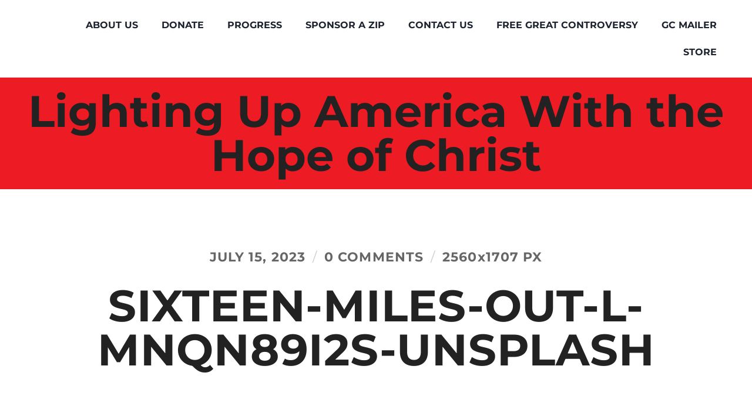

--- FILE ---
content_type: text/html; charset=UTF-8
request_url: https://light2usa.org/sixteen-miles-out-l-mnqn89i2s-unsplash/
body_size: 19225
content:
<!DOCTYPE html>
<html dir="ltr" lang="en-US" prefix="og: https://ogp.me/ns#">
<head>
	<meta charset="UTF-8">
	<meta name="viewport" content="width=device-width, initial-scale=1.0, viewport-fit=cover" />		<title>sixteen-miles-out-L-mNqn89I2s-unsplash - REACHING all of America with -The Great Controversy</title>

		<!-- All in One SEO 4.9.3 - aioseo.com -->
	<meta name="robots" content="max-image-preview:large" />
	<meta name="author" content="jcarls"/>
	<meta name="google-site-verification" content="U5KluvTCBNWJ_nIwqhX_Vh34l_JbaXLyXFJwHw3ZEGg" />
	<link rel="canonical" href="https://light2usa.org/sixteen-miles-out-l-mnqn89i2s-unsplash/" />
	<meta name="generator" content="All in One SEO (AIOSEO) 4.9.3" />
		<meta property="og:locale" content="en_US" />
		<meta property="og:site_name" content="REACHING all of America with -The Great Controversy - Reaching the USA with the Gospel" />
		<meta property="og:type" content="article" />
		<meta property="og:title" content="sixteen-miles-out-L-mNqn89I2s-unsplash - REACHING all of America with -The Great Controversy" />
		<meta property="og:url" content="https://light2usa.org/sixteen-miles-out-l-mnqn89i2s-unsplash/" />
		<meta property="og:image" content="https://light2usa.org/wp-content/uploads/2023/07/cropped-logo.jpg" />
		<meta property="og:image:secure_url" content="https://light2usa.org/wp-content/uploads/2023/07/cropped-logo.jpg" />
		<meta property="article:published_time" content="2023-07-15T00:42:28+00:00" />
		<meta property="article:modified_time" content="2023-07-15T00:42:28+00:00" />
		<meta name="twitter:card" content="summary" />
		<meta name="twitter:title" content="sixteen-miles-out-L-mNqn89I2s-unsplash - REACHING all of America with -The Great Controversy" />
		<meta name="twitter:image" content="https://light2usa.org/wp-content/uploads/2023/07/cropped-logo.jpg" />
		<script type="application/ld+json" class="aioseo-schema">
			{"@context":"https:\/\/schema.org","@graph":[{"@type":"BreadcrumbList","@id":"https:\/\/light2usa.org\/sixteen-miles-out-l-mnqn89i2s-unsplash\/#breadcrumblist","itemListElement":[{"@type":"ListItem","@id":"https:\/\/light2usa.org#listItem","position":1,"name":"Home","item":"https:\/\/light2usa.org","nextItem":{"@type":"ListItem","@id":"https:\/\/light2usa.org\/sixteen-miles-out-l-mnqn89i2s-unsplash\/#listItem","name":"sixteen-miles-out-L-mNqn89I2s-unsplash"}},{"@type":"ListItem","@id":"https:\/\/light2usa.org\/sixteen-miles-out-l-mnqn89i2s-unsplash\/#listItem","position":2,"name":"sixteen-miles-out-L-mNqn89I2s-unsplash","previousItem":{"@type":"ListItem","@id":"https:\/\/light2usa.org#listItem","name":"Home"}}]},{"@type":"ItemPage","@id":"https:\/\/light2usa.org\/sixteen-miles-out-l-mnqn89i2s-unsplash\/#itempage","url":"https:\/\/light2usa.org\/sixteen-miles-out-l-mnqn89i2s-unsplash\/","name":"sixteen-miles-out-L-mNqn89I2s-unsplash - REACHING all of America with -The Great Controversy","inLanguage":"en-US","isPartOf":{"@id":"https:\/\/light2usa.org\/#website"},"breadcrumb":{"@id":"https:\/\/light2usa.org\/sixteen-miles-out-l-mnqn89i2s-unsplash\/#breadcrumblist"},"author":{"@id":"https:\/\/light2usa.org\/author\/jcarls\/#author"},"creator":{"@id":"https:\/\/light2usa.org\/author\/jcarls\/#author"},"datePublished":"2023-07-15T00:42:28+00:00","dateModified":"2023-07-15T00:42:28+00:00"},{"@type":"Organization","@id":"https:\/\/light2usa.org\/#organization","name":"LIGHT2USA - Sending to all of America A FREE BOOK OOFFER -The Great Controversy","description":"Reaching the USA with the Gospel Partner with Light2USA to bring the light of Christ to ZIP codes across the nation. Learn more about our mission, resources, and ways to serve.","url":"https:\/\/light2usa.org\/","telephone":"+15095169286","logo":{"@type":"ImageObject","url":"https:\/\/light2usa.org\/wp-content\/uploads\/2024\/09\/cropped-Group-1000002847.png","@id":"https:\/\/light2usa.org\/sixteen-miles-out-l-mnqn89i2s-unsplash\/#organizationLogo","width":512,"height":512},"image":{"@id":"https:\/\/light2usa.org\/sixteen-miles-out-l-mnqn89i2s-unsplash\/#organizationLogo"}},{"@type":"Person","@id":"https:\/\/light2usa.org\/author\/jcarls\/#author","url":"https:\/\/light2usa.org\/author\/jcarls\/","name":"jcarls","image":{"@type":"ImageObject","@id":"https:\/\/light2usa.org\/sixteen-miles-out-l-mnqn89i2s-unsplash\/#authorImage","url":"https:\/\/secure.gravatar.com\/avatar\/9b0fd7367de1e9e024e2ea7519375d9c71b42f3c0c2acb62332c4c3387e863e7?s=96&d=mm&r=g","width":96,"height":96,"caption":"jcarls"}},{"@type":"WebSite","@id":"https:\/\/light2usa.org\/#website","url":"https:\/\/light2usa.org\/","name":"LIGHT2USA - Targeting all of America WITH A FREE BOOK -The Great Controversy","description":"Reaching the USA with the Gospel","inLanguage":"en-US","publisher":{"@id":"https:\/\/light2usa.org\/#organization"}}]}
		</script>
		<!-- All in One SEO -->

<link rel='dns-prefetch' href='//www.google.com' />
<link rel='dns-prefetch' href='//stats.wp.com' />
<link rel="alternate" type="application/rss+xml" title="REACHING all of America with -The Great Controversy &raquo; Feed" href="https://light2usa.org/feed/" />
<link rel="alternate" type="application/rss+xml" title="REACHING all of America with -The Great Controversy &raquo; Comments Feed" href="https://light2usa.org/comments/feed/" />
<link rel="alternate" type="application/rss+xml" title="REACHING all of America with -The Great Controversy &raquo; sixteen-miles-out-L-mNqn89I2s-unsplash Comments Feed" href="https://light2usa.org/feed/?attachment_id=2272" />
<link rel="alternate" title="oEmbed (JSON)" type="application/json+oembed" href="https://light2usa.org/wp-json/oembed/1.0/embed?url=https%3A%2F%2Flight2usa.org%2Fsixteen-miles-out-l-mnqn89i2s-unsplash%2F" />
<link rel="alternate" title="oEmbed (XML)" type="text/xml+oembed" href="https://light2usa.org/wp-json/oembed/1.0/embed?url=https%3A%2F%2Flight2usa.org%2Fsixteen-miles-out-l-mnqn89i2s-unsplash%2F&#038;format=xml" />
		<!-- This site uses the Google Analytics by MonsterInsights plugin v9.11.1 - Using Analytics tracking - https://www.monsterinsights.com/ -->
		<!-- Note: MonsterInsights is not currently configured on this site. The site owner needs to authenticate with Google Analytics in the MonsterInsights settings panel. -->
					<!-- No tracking code set -->
				<!-- / Google Analytics by MonsterInsights -->
		<style id='wp-img-auto-sizes-contain-inline-css' type='text/css'>
img:is([sizes=auto i],[sizes^="auto," i]){contain-intrinsic-size:3000px 1500px}
/*# sourceURL=wp-img-auto-sizes-contain-inline-css */
</style>

<style id='wp-emoji-styles-inline-css' type='text/css'>

	img.wp-smiley, img.emoji {
		display: inline !important;
		border: none !important;
		box-shadow: none !important;
		height: 1em !important;
		width: 1em !important;
		margin: 0 0.07em !important;
		vertical-align: -0.1em !important;
		background: none !important;
		padding: 0 !important;
	}
/*# sourceURL=wp-emoji-styles-inline-css */
</style>
<link rel='stylesheet' id='wp-block-library-css' href='https://light2usa.org/wp-includes/css/dist/block-library/style.min.css?ver=6.9' type='text/css' media='all' />
<style id='classic-theme-styles-inline-css' type='text/css'>
/*! This file is auto-generated */
.wp-block-button__link{color:#fff;background-color:#32373c;border-radius:9999px;box-shadow:none;text-decoration:none;padding:calc(.667em + 2px) calc(1.333em + 2px);font-size:1.125em}.wp-block-file__button{background:#32373c;color:#fff;text-decoration:none}
/*# sourceURL=/wp-includes/css/classic-themes.min.css */
</style>
<link rel='stylesheet' id='aioseo/css/src/vue/standalone/blocks/table-of-contents/global.scss-css' href='https://light2usa.org/wp-content/plugins/all-in-one-seo-pack/dist/Lite/assets/css/table-of-contents/global.e90f6d47.css?ver=4.9.3' type='text/css' media='all' />
<link rel='stylesheet' id='mediaelement-css' href='https://light2usa.org/wp-includes/js/mediaelement/mediaelementplayer-legacy.min.css?ver=4.2.17' type='text/css' media='all' />
<link rel='stylesheet' id='wp-mediaelement-css' href='https://light2usa.org/wp-includes/js/mediaelement/wp-mediaelement.min.css?ver=6.9' type='text/css' media='all' />
<style id='jetpack-sharing-buttons-style-inline-css' type='text/css'>
.jetpack-sharing-buttons__services-list{display:flex;flex-direction:row;flex-wrap:wrap;gap:0;list-style-type:none;margin:5px;padding:0}.jetpack-sharing-buttons__services-list.has-small-icon-size{font-size:12px}.jetpack-sharing-buttons__services-list.has-normal-icon-size{font-size:16px}.jetpack-sharing-buttons__services-list.has-large-icon-size{font-size:24px}.jetpack-sharing-buttons__services-list.has-huge-icon-size{font-size:36px}@media print{.jetpack-sharing-buttons__services-list{display:none!important}}.editor-styles-wrapper .wp-block-jetpack-sharing-buttons{gap:0;padding-inline-start:0}ul.jetpack-sharing-buttons__services-list.has-background{padding:1.25em 2.375em}
/*# sourceURL=https://light2usa.org/wp-content/plugins/jetpack/_inc/blocks/sharing-buttons/view.css */
</style>
<style id='global-styles-inline-css' type='text/css'>
:root{--wp--preset--aspect-ratio--square: 1;--wp--preset--aspect-ratio--4-3: 4/3;--wp--preset--aspect-ratio--3-4: 3/4;--wp--preset--aspect-ratio--3-2: 3/2;--wp--preset--aspect-ratio--2-3: 2/3;--wp--preset--aspect-ratio--16-9: 16/9;--wp--preset--aspect-ratio--9-16: 9/16;--wp--preset--color--black: #222;--wp--preset--color--cyan-bluish-gray: #abb8c3;--wp--preset--color--white: #fff;--wp--preset--color--pale-pink: #f78da7;--wp--preset--color--vivid-red: #cf2e2e;--wp--preset--color--luminous-vivid-orange: #ff6900;--wp--preset--color--luminous-vivid-amber: #fcb900;--wp--preset--color--light-green-cyan: #7bdcb5;--wp--preset--color--vivid-green-cyan: #00d084;--wp--preset--color--pale-cyan-blue: #8ed1fc;--wp--preset--color--vivid-cyan-blue: #0693e3;--wp--preset--color--vivid-purple: #9b51e0;--wp--preset--color--accent: #ca2017;--wp--preset--color--dark-gray: #444;--wp--preset--color--medium-gray: #666;--wp--preset--color--light-gray: #888;--wp--preset--gradient--vivid-cyan-blue-to-vivid-purple: linear-gradient(135deg,rgb(6,147,227) 0%,rgb(155,81,224) 100%);--wp--preset--gradient--light-green-cyan-to-vivid-green-cyan: linear-gradient(135deg,rgb(122,220,180) 0%,rgb(0,208,130) 100%);--wp--preset--gradient--luminous-vivid-amber-to-luminous-vivid-orange: linear-gradient(135deg,rgb(252,185,0) 0%,rgb(255,105,0) 100%);--wp--preset--gradient--luminous-vivid-orange-to-vivid-red: linear-gradient(135deg,rgb(255,105,0) 0%,rgb(207,46,46) 100%);--wp--preset--gradient--very-light-gray-to-cyan-bluish-gray: linear-gradient(135deg,rgb(238,238,238) 0%,rgb(169,184,195) 100%);--wp--preset--gradient--cool-to-warm-spectrum: linear-gradient(135deg,rgb(74,234,220) 0%,rgb(151,120,209) 20%,rgb(207,42,186) 40%,rgb(238,44,130) 60%,rgb(251,105,98) 80%,rgb(254,248,76) 100%);--wp--preset--gradient--blush-light-purple: linear-gradient(135deg,rgb(255,206,236) 0%,rgb(152,150,240) 100%);--wp--preset--gradient--blush-bordeaux: linear-gradient(135deg,rgb(254,205,165) 0%,rgb(254,45,45) 50%,rgb(107,0,62) 100%);--wp--preset--gradient--luminous-dusk: linear-gradient(135deg,rgb(255,203,112) 0%,rgb(199,81,192) 50%,rgb(65,88,208) 100%);--wp--preset--gradient--pale-ocean: linear-gradient(135deg,rgb(255,245,203) 0%,rgb(182,227,212) 50%,rgb(51,167,181) 100%);--wp--preset--gradient--electric-grass: linear-gradient(135deg,rgb(202,248,128) 0%,rgb(113,206,126) 100%);--wp--preset--gradient--midnight: linear-gradient(135deg,rgb(2,3,129) 0%,rgb(40,116,252) 100%);--wp--preset--font-size--small: 16px;--wp--preset--font-size--medium: 20px;--wp--preset--font-size--large: 24px;--wp--preset--font-size--x-large: 42px;--wp--preset--font-size--regular: 18px;--wp--preset--font-size--larger: 32px;--wp--preset--spacing--20: 0.44rem;--wp--preset--spacing--30: 0.67rem;--wp--preset--spacing--40: 1rem;--wp--preset--spacing--50: 1.5rem;--wp--preset--spacing--60: 2.25rem;--wp--preset--spacing--70: 3.38rem;--wp--preset--spacing--80: 5.06rem;--wp--preset--shadow--natural: 6px 6px 9px rgba(0, 0, 0, 0.2);--wp--preset--shadow--deep: 12px 12px 50px rgba(0, 0, 0, 0.4);--wp--preset--shadow--sharp: 6px 6px 0px rgba(0, 0, 0, 0.2);--wp--preset--shadow--outlined: 6px 6px 0px -3px rgb(255, 255, 255), 6px 6px rgb(0, 0, 0);--wp--preset--shadow--crisp: 6px 6px 0px rgb(0, 0, 0);}:where(.is-layout-flex){gap: 0.5em;}:where(.is-layout-grid){gap: 0.5em;}body .is-layout-flex{display: flex;}.is-layout-flex{flex-wrap: wrap;align-items: center;}.is-layout-flex > :is(*, div){margin: 0;}body .is-layout-grid{display: grid;}.is-layout-grid > :is(*, div){margin: 0;}:where(.wp-block-columns.is-layout-flex){gap: 2em;}:where(.wp-block-columns.is-layout-grid){gap: 2em;}:where(.wp-block-post-template.is-layout-flex){gap: 1.25em;}:where(.wp-block-post-template.is-layout-grid){gap: 1.25em;}.has-black-color{color: var(--wp--preset--color--black) !important;}.has-cyan-bluish-gray-color{color: var(--wp--preset--color--cyan-bluish-gray) !important;}.has-white-color{color: var(--wp--preset--color--white) !important;}.has-pale-pink-color{color: var(--wp--preset--color--pale-pink) !important;}.has-vivid-red-color{color: var(--wp--preset--color--vivid-red) !important;}.has-luminous-vivid-orange-color{color: var(--wp--preset--color--luminous-vivid-orange) !important;}.has-luminous-vivid-amber-color{color: var(--wp--preset--color--luminous-vivid-amber) !important;}.has-light-green-cyan-color{color: var(--wp--preset--color--light-green-cyan) !important;}.has-vivid-green-cyan-color{color: var(--wp--preset--color--vivid-green-cyan) !important;}.has-pale-cyan-blue-color{color: var(--wp--preset--color--pale-cyan-blue) !important;}.has-vivid-cyan-blue-color{color: var(--wp--preset--color--vivid-cyan-blue) !important;}.has-vivid-purple-color{color: var(--wp--preset--color--vivid-purple) !important;}.has-black-background-color{background-color: var(--wp--preset--color--black) !important;}.has-cyan-bluish-gray-background-color{background-color: var(--wp--preset--color--cyan-bluish-gray) !important;}.has-white-background-color{background-color: var(--wp--preset--color--white) !important;}.has-pale-pink-background-color{background-color: var(--wp--preset--color--pale-pink) !important;}.has-vivid-red-background-color{background-color: var(--wp--preset--color--vivid-red) !important;}.has-luminous-vivid-orange-background-color{background-color: var(--wp--preset--color--luminous-vivid-orange) !important;}.has-luminous-vivid-amber-background-color{background-color: var(--wp--preset--color--luminous-vivid-amber) !important;}.has-light-green-cyan-background-color{background-color: var(--wp--preset--color--light-green-cyan) !important;}.has-vivid-green-cyan-background-color{background-color: var(--wp--preset--color--vivid-green-cyan) !important;}.has-pale-cyan-blue-background-color{background-color: var(--wp--preset--color--pale-cyan-blue) !important;}.has-vivid-cyan-blue-background-color{background-color: var(--wp--preset--color--vivid-cyan-blue) !important;}.has-vivid-purple-background-color{background-color: var(--wp--preset--color--vivid-purple) !important;}.has-black-border-color{border-color: var(--wp--preset--color--black) !important;}.has-cyan-bluish-gray-border-color{border-color: var(--wp--preset--color--cyan-bluish-gray) !important;}.has-white-border-color{border-color: var(--wp--preset--color--white) !important;}.has-pale-pink-border-color{border-color: var(--wp--preset--color--pale-pink) !important;}.has-vivid-red-border-color{border-color: var(--wp--preset--color--vivid-red) !important;}.has-luminous-vivid-orange-border-color{border-color: var(--wp--preset--color--luminous-vivid-orange) !important;}.has-luminous-vivid-amber-border-color{border-color: var(--wp--preset--color--luminous-vivid-amber) !important;}.has-light-green-cyan-border-color{border-color: var(--wp--preset--color--light-green-cyan) !important;}.has-vivid-green-cyan-border-color{border-color: var(--wp--preset--color--vivid-green-cyan) !important;}.has-pale-cyan-blue-border-color{border-color: var(--wp--preset--color--pale-cyan-blue) !important;}.has-vivid-cyan-blue-border-color{border-color: var(--wp--preset--color--vivid-cyan-blue) !important;}.has-vivid-purple-border-color{border-color: var(--wp--preset--color--vivid-purple) !important;}.has-vivid-cyan-blue-to-vivid-purple-gradient-background{background: var(--wp--preset--gradient--vivid-cyan-blue-to-vivid-purple) !important;}.has-light-green-cyan-to-vivid-green-cyan-gradient-background{background: var(--wp--preset--gradient--light-green-cyan-to-vivid-green-cyan) !important;}.has-luminous-vivid-amber-to-luminous-vivid-orange-gradient-background{background: var(--wp--preset--gradient--luminous-vivid-amber-to-luminous-vivid-orange) !important;}.has-luminous-vivid-orange-to-vivid-red-gradient-background{background: var(--wp--preset--gradient--luminous-vivid-orange-to-vivid-red) !important;}.has-very-light-gray-to-cyan-bluish-gray-gradient-background{background: var(--wp--preset--gradient--very-light-gray-to-cyan-bluish-gray) !important;}.has-cool-to-warm-spectrum-gradient-background{background: var(--wp--preset--gradient--cool-to-warm-spectrum) !important;}.has-blush-light-purple-gradient-background{background: var(--wp--preset--gradient--blush-light-purple) !important;}.has-blush-bordeaux-gradient-background{background: var(--wp--preset--gradient--blush-bordeaux) !important;}.has-luminous-dusk-gradient-background{background: var(--wp--preset--gradient--luminous-dusk) !important;}.has-pale-ocean-gradient-background{background: var(--wp--preset--gradient--pale-ocean) !important;}.has-electric-grass-gradient-background{background: var(--wp--preset--gradient--electric-grass) !important;}.has-midnight-gradient-background{background: var(--wp--preset--gradient--midnight) !important;}.has-small-font-size{font-size: var(--wp--preset--font-size--small) !important;}.has-medium-font-size{font-size: var(--wp--preset--font-size--medium) !important;}.has-large-font-size{font-size: var(--wp--preset--font-size--large) !important;}.has-x-large-font-size{font-size: var(--wp--preset--font-size--x-large) !important;}
:where(.wp-block-post-template.is-layout-flex){gap: 1.25em;}:where(.wp-block-post-template.is-layout-grid){gap: 1.25em;}
:where(.wp-block-term-template.is-layout-flex){gap: 1.25em;}:where(.wp-block-term-template.is-layout-grid){gap: 1.25em;}
:where(.wp-block-columns.is-layout-flex){gap: 2em;}:where(.wp-block-columns.is-layout-grid){gap: 2em;}
:root :where(.wp-block-pullquote){font-size: 1.5em;line-height: 1.6;}
/*# sourceURL=global-styles-inline-css */
</style>
<link rel='stylesheet' id='woocommerce-layout-css' href='https://light2usa.org/wp-content/plugins/woocommerce/assets/css/woocommerce-layout.css?ver=10.4.3' type='text/css' media='all' />
<style id='woocommerce-layout-inline-css' type='text/css'>

	.infinite-scroll .woocommerce-pagination {
		display: none;
	}
/*# sourceURL=woocommerce-layout-inline-css */
</style>
<link rel='stylesheet' id='woocommerce-smallscreen-css' href='https://light2usa.org/wp-content/plugins/woocommerce/assets/css/woocommerce-smallscreen.css?ver=10.4.3' type='text/css' media='only screen and (max-width: 768px)' />
<link rel='stylesheet' id='woocommerce-general-css' href='https://light2usa.org/wp-content/plugins/woocommerce/assets/css/woocommerce.css?ver=10.4.3' type='text/css' media='all' />
<style id='woocommerce-inline-inline-css' type='text/css'>
.woocommerce form .form-row .required { visibility: visible; }
/*# sourceURL=woocommerce-inline-inline-css */
</style>
<link rel='stylesheet' id='elementor-frontend-css' href='https://light2usa.org/wp-content/plugins/elementor/assets/css/frontend.min.css?ver=3.34.2' type='text/css' media='all' />
<link rel='stylesheet' id='widget-image-css' href='https://light2usa.org/wp-content/plugins/elementor/assets/css/widget-image.min.css?ver=3.34.2' type='text/css' media='all' />
<link rel='stylesheet' id='widget-nav-menu-css' href='https://light2usa.org/wp-content/plugins/elementor-pro/assets/css/widget-nav-menu.min.css?ver=3.34.2' type='text/css' media='all' />
<link rel='stylesheet' id='widget-heading-css' href='https://light2usa.org/wp-content/plugins/elementor/assets/css/widget-heading.min.css?ver=3.34.2' type='text/css' media='all' />
<link rel='stylesheet' id='e-animation-fadeInDown-css' href='https://light2usa.org/wp-content/plugins/elementor/assets/lib/animations/styles/fadeInDown.min.css?ver=3.34.2' type='text/css' media='all' />
<link rel='stylesheet' id='e-animation-fadeInUp-css' href='https://light2usa.org/wp-content/plugins/elementor/assets/lib/animations/styles/fadeInUp.min.css?ver=3.34.2' type='text/css' media='all' />
<link rel='stylesheet' id='e-animation-fadeInRight-css' href='https://light2usa.org/wp-content/plugins/elementor/assets/lib/animations/styles/fadeInRight.min.css?ver=3.34.2' type='text/css' media='all' />
<link rel='stylesheet' id='widget-form-css' href='https://light2usa.org/wp-content/plugins/elementor-pro/assets/css/widget-form.min.css?ver=3.34.2' type='text/css' media='all' />
<link rel='stylesheet' id='e-animation-rotateInUpLeft-css' href='https://light2usa.org/wp-content/plugins/elementor/assets/lib/animations/styles/rotateInUpLeft.min.css?ver=3.34.2' type='text/css' media='all' />
<link rel='stylesheet' id='elementor-icons-css' href='https://light2usa.org/wp-content/plugins/elementor/assets/lib/eicons/css/elementor-icons.min.css?ver=5.46.0' type='text/css' media='all' />
<link rel='stylesheet' id='elementor-post-1407-css' href='https://light2usa.org/wp-content/uploads/elementor/css/post-1407.css?ver=1769114163' type='text/css' media='all' />
<link rel='stylesheet' id='elementor-post-3471-css' href='https://light2usa.org/wp-content/uploads/elementor/css/post-3471.css?ver=1769114164' type='text/css' media='all' />
<link rel='stylesheet' id='elementor-post-3537-css' href='https://light2usa.org/wp-content/uploads/elementor/css/post-3537.css?ver=1769114164' type='text/css' media='all' />
<link rel='stylesheet' id='elementor-gf-local-roboto-css' href='http://light2usa.org/wp-content/uploads/elementor/google-fonts/css/roboto.css?ver=1742246696' type='text/css' media='all' />
<link rel='stylesheet' id='elementor-gf-local-robotoslab-css' href='http://light2usa.org/wp-content/uploads/elementor/google-fonts/css/robotoslab.css?ver=1742246705' type='text/css' media='all' />
<link rel='stylesheet' id='elementor-gf-local-montserrat-css' href='http://light2usa.org/wp-content/uploads/elementor/google-fonts/css/montserrat.css?ver=1742246720' type='text/css' media='all' />
<link rel='stylesheet' id='elementor-gf-local-inter-css' href='http://light2usa.org/wp-content/uploads/elementor/google-fonts/css/inter.css?ver=1742246729' type='text/css' media='all' />
<link rel='stylesheet' id='radcliffe_googlefonts-css' href='https://light2usa.org/wp-content/themes/radcliffe/assets/css/fonts.css?ver=6.9' type='text/css' media='all' />
<link rel='stylesheet' id='radcliffe_style-css' href='https://light2usa.org/wp-content/themes/radcliffe/style.css?ver=2.1.2' type='text/css' media='all' />
<script type="text/javascript" src="https://light2usa.org/wp-includes/js/jquery/jquery.min.js?ver=3.7.1" id="jquery-core-js"></script>
<script type="text/javascript" src="https://light2usa.org/wp-includes/js/jquery/jquery-migrate.min.js?ver=3.4.1" id="jquery-migrate-js"></script>
<script type="text/javascript" src="https://light2usa.org/wp-content/plugins/woocommerce/assets/js/jquery-blockui/jquery.blockUI.min.js?ver=2.7.0-wc.10.4.3" id="wc-jquery-blockui-js" defer="defer" data-wp-strategy="defer"></script>
<script type="text/javascript" id="wc-add-to-cart-js-extra">
/* <![CDATA[ */
var wc_add_to_cart_params = {"ajax_url":"/wp-admin/admin-ajax.php","wc_ajax_url":"/?wc-ajax=%%endpoint%%","i18n_view_cart":"View cart","cart_url":"https://light2usa.org/cart/","is_cart":"","cart_redirect_after_add":"yes"};
//# sourceURL=wc-add-to-cart-js-extra
/* ]]> */
</script>
<script type="text/javascript" src="https://light2usa.org/wp-content/plugins/woocommerce/assets/js/frontend/add-to-cart.min.js?ver=10.4.3" id="wc-add-to-cart-js" defer="defer" data-wp-strategy="defer"></script>
<script type="text/javascript" src="https://light2usa.org/wp-content/plugins/woocommerce/assets/js/js-cookie/js.cookie.min.js?ver=2.1.4-wc.10.4.3" id="wc-js-cookie-js" defer="defer" data-wp-strategy="defer"></script>
<script type="text/javascript" id="woocommerce-js-extra">
/* <![CDATA[ */
var woocommerce_params = {"ajax_url":"/wp-admin/admin-ajax.php","wc_ajax_url":"/?wc-ajax=%%endpoint%%","i18n_password_show":"Show password","i18n_password_hide":"Hide password"};
//# sourceURL=woocommerce-js-extra
/* ]]> */
</script>
<script type="text/javascript" src="https://light2usa.org/wp-content/plugins/woocommerce/assets/js/frontend/woocommerce.min.js?ver=10.4.3" id="woocommerce-js" defer="defer" data-wp-strategy="defer"></script>
<link rel="https://api.w.org/" href="https://light2usa.org/wp-json/" /><link rel="alternate" title="JSON" type="application/json" href="https://light2usa.org/wp-json/wp/v2/media/2272" /><link rel="EditURI" type="application/rsd+xml" title="RSD" href="https://light2usa.org/xmlrpc.php?rsd" />
<meta name="generator" content="WordPress 6.9" />
<meta name="generator" content="WooCommerce 10.4.3" />
<link rel='shortlink' href='https://light2usa.org/?p=2272' />
	<style>img#wpstats{display:none}</style>
			<noscript><style>.woocommerce-product-gallery{ opacity: 1 !important; }</style></noscript>
	<meta name="generator" content="Elementor 3.34.2; features: additional_custom_breakpoints; settings: css_print_method-external, google_font-enabled, font_display-auto">
<style>
	/** First Tier - padding top & bottom **/
	.l2usa--main-section{
		padding:100px 0px;
	}
	/** 2nd Tier - padding left & right **/
	.l2usa--inner-section{
		padding: 0px 40px;
	}
	/** 3rd Tier - padding all sides **/ 
	.l2usa--containter-boxed{
		padding:40px;
	}
	/** 3rd Tier - padding left **/ 
	.l2usa--indent-left{
		padding-left:40px;
	}
	/** 3rd Tier - padding right **/ 
	.l2usa--indent-right{
		padding-right:40px;
	}
	/** 3rd Tier - padding left & right **/ 
	.l2usa--indent-both{
		padding:0px 40px;
	}
			@media only screen and (max-width: 1024px) {
		.no-padding{
			padding:0px !important;
		}
		.l2usa--containter-boxed{
			padding:20px !important;
		}
		.l2usa--indent-left{
			padding-left:20px !important;
		}
		.l2usa--indent-right{
			padding-right:20px !important;
		}
		.l2usa--indent-both{
			padding:0px 20px !important;
		}
	}
	@media only screen and (max-width: 768px) {
		.no-padding{
			padding:0px !important;
		}
		.l2usa--main-section{
			padding:40px 0px  !important;
		}
		.l2usa--inner-section{
			padding: 0px 20px !important;
		}
		.l2usa--containter-boxed{
			padding:15px !important;
		}
		.l2usa--indent-left{
			padding-left:0px !important;
		}
		.l2usa--indent-right{
			padding-right:0px !important;
		}
		.l2usa--indent-both{
			padding:0px 0px !important;
		}
	}

</style>
			<style>
				.e-con.e-parent:nth-of-type(n+4):not(.e-lazyloaded):not(.e-no-lazyload),
				.e-con.e-parent:nth-of-type(n+4):not(.e-lazyloaded):not(.e-no-lazyload) * {
					background-image: none !important;
				}
				@media screen and (max-height: 1024px) {
					.e-con.e-parent:nth-of-type(n+3):not(.e-lazyloaded):not(.e-no-lazyload),
					.e-con.e-parent:nth-of-type(n+3):not(.e-lazyloaded):not(.e-no-lazyload) * {
						background-image: none !important;
					}
				}
				@media screen and (max-height: 640px) {
					.e-con.e-parent:nth-of-type(n+2):not(.e-lazyloaded):not(.e-no-lazyload),
					.e-con.e-parent:nth-of-type(n+2):not(.e-lazyloaded):not(.e-no-lazyload) * {
						background-image: none !important;
					}
				}
			</style>
			<link rel="icon" href="https://light2usa.org/wp-content/uploads/2024/09/cropped-Group-1000002847-32x32.png" sizes="32x32" />
<link rel="icon" href="https://light2usa.org/wp-content/uploads/2024/09/cropped-Group-1000002847-192x192.png" sizes="192x192" />
<link rel="apple-touch-icon" href="https://light2usa.org/wp-content/uploads/2024/09/cropped-Group-1000002847-180x180.png" />
<meta name="msapplication-TileImage" content="https://light2usa.org/wp-content/uploads/2024/09/cropped-Group-1000002847-270x270.png" />
</head>
<body class="attachment wp-singular attachment-template-default single single-attachment postid-2272 attachmentid-2272 attachment-jpeg wp-custom-logo wp-theme-radcliffe theme-radcliffe woocommerce-no-js elementor-default elementor-kit-1407">
		<header data-elementor-type="header" data-elementor-id="3471" class="elementor elementor-3471 elementor-location-header" data-elementor-post-type="elementor_library">
			<div class="elementor-element elementor-element-26e7ed6 e-flex e-con-boxed e-con e-parent" data-id="26e7ed6" data-element_type="container">
					<div class="e-con-inner">
		<div class="elementor-element elementor-element-faa9f65 e-con-full l2usa--inner-section e-flex e-con e-child" data-id="faa9f65" data-element_type="container">
				<div class="elementor-element elementor-element-5a3ee50 elementor-widget elementor-widget-image" data-id="5a3ee50" data-element_type="widget" data-widget_type="image.default">
				<div class="elementor-widget-container">
																<a href="/">
							<img fetchpriority="high" width="650" height="264" src="https://light2usa.org/wp-content/uploads/2024/12/logo-with-gold-angels-4-650x250-1.jpg" class="attachment-large size-large wp-image-5190" alt="" srcset="https://light2usa.org/wp-content/uploads/2024/12/logo-with-gold-angels-4-650x250-1.jpg 650w, https://light2usa.org/wp-content/uploads/2024/12/logo-with-gold-angels-4-650x250-1-300x122.jpg 300w, https://light2usa.org/wp-content/uploads/2024/12/logo-with-gold-angels-4-650x250-1-600x244.jpg 600w" sizes="(max-width: 650px) 100vw, 650px" />								</a>
															</div>
				</div>
				<div class="elementor-element elementor-element-910d681 elementor-nav-menu__align-end elementor-widget-tablet__width-initial elementor-hidden-tablet elementor-hidden-mobile elementor-nav-menu--dropdown-tablet elementor-nav-menu__text-align-aside elementor-nav-menu--toggle elementor-nav-menu--burger elementor-widget elementor-widget-nav-menu" data-id="910d681" data-element_type="widget" data-settings="{&quot;submenu_icon&quot;:{&quot;value&quot;:&quot;&lt;i class=\&quot;\&quot; aria-hidden=\&quot;true\&quot;&gt;&lt;\/i&gt;&quot;,&quot;library&quot;:&quot;&quot;},&quot;layout&quot;:&quot;horizontal&quot;,&quot;toggle&quot;:&quot;burger&quot;}" data-widget_type="nav-menu.default">
				<div class="elementor-widget-container">
								<nav aria-label="Menu" class="elementor-nav-menu--main elementor-nav-menu__container elementor-nav-menu--layout-horizontal e--pointer-none">
				<ul id="menu-1-910d681" class="elementor-nav-menu"><li class="menu-item menu-item-type-post_type menu-item-object-page menu-item-4387"><a href="https://light2usa.org/about-us/" class="elementor-item">About Us</a></li>
<li class="menu-item menu-item-type-post_type menu-item-object-page menu-item-4476"><a href="https://light2usa.org/donate/" class="elementor-item">Donate</a></li>
<li class="menu-item menu-item-type-post_type menu-item-object-page menu-item-4578"><a href="https://light2usa.org/progress/" class="elementor-item">Progress</a></li>
<li class="menu-item menu-item-type-post_type menu-item-object-page menu-item-4752"><a href="https://light2usa.org/sponsor-a-zip/" class="elementor-item">Sponsor A Zip</a></li>
<li class="menu-item menu-item-type-post_type menu-item-object-page menu-item-4806"><a href="https://light2usa.org/contact-us/" class="elementor-item">Contact Us</a></li>
<li class="menu-item menu-item-type-post_type menu-item-object-page menu-item-5273"><a href="https://light2usa.org/free-great-controversy/" class="elementor-item">Free Great Controversy</a></li>
<li class="menu-item menu-item-type-post_type menu-item-object-page menu-item-5282"><a href="https://light2usa.org/gc-mailer/" class="elementor-item">GC MAILER</a></li>
<li class="menu-item menu-item-type-post_type menu-item-object-page menu-item-5468"><a href="https://light2usa.org/store/" class="elementor-item">store</a></li>
</ul>			</nav>
					<div class="elementor-menu-toggle" role="button" tabindex="0" aria-label="Menu Toggle" aria-expanded="false">
			<i aria-hidden="true" role="presentation" class="elementor-menu-toggle__icon--open eicon-menu-bar"></i><i aria-hidden="true" role="presentation" class="elementor-menu-toggle__icon--close eicon-close"></i>		</div>
					<nav class="elementor-nav-menu--dropdown elementor-nav-menu__container" aria-hidden="true">
				<ul id="menu-2-910d681" class="elementor-nav-menu"><li class="menu-item menu-item-type-post_type menu-item-object-page menu-item-4387"><a href="https://light2usa.org/about-us/" class="elementor-item" tabindex="-1">About Us</a></li>
<li class="menu-item menu-item-type-post_type menu-item-object-page menu-item-4476"><a href="https://light2usa.org/donate/" class="elementor-item" tabindex="-1">Donate</a></li>
<li class="menu-item menu-item-type-post_type menu-item-object-page menu-item-4578"><a href="https://light2usa.org/progress/" class="elementor-item" tabindex="-1">Progress</a></li>
<li class="menu-item menu-item-type-post_type menu-item-object-page menu-item-4752"><a href="https://light2usa.org/sponsor-a-zip/" class="elementor-item" tabindex="-1">Sponsor A Zip</a></li>
<li class="menu-item menu-item-type-post_type menu-item-object-page menu-item-4806"><a href="https://light2usa.org/contact-us/" class="elementor-item" tabindex="-1">Contact Us</a></li>
<li class="menu-item menu-item-type-post_type menu-item-object-page menu-item-5273"><a href="https://light2usa.org/free-great-controversy/" class="elementor-item" tabindex="-1">Free Great Controversy</a></li>
<li class="menu-item menu-item-type-post_type menu-item-object-page menu-item-5282"><a href="https://light2usa.org/gc-mailer/" class="elementor-item" tabindex="-1">GC MAILER</a></li>
<li class="menu-item menu-item-type-post_type menu-item-object-page menu-item-5468"><a href="https://light2usa.org/store/" class="elementor-item" tabindex="-1">store</a></li>
</ul>			</nav>
						</div>
				</div>
				</div>
					</div>
				</div>
		<div class="elementor-element elementor-element-a737e5f e-flex e-con-boxed e-con e-parent" data-id="a737e5f" data-element_type="container" data-settings="{&quot;background_background&quot;:&quot;classic&quot;}">
					<div class="e-con-inner">
		<div class="elementor-element elementor-element-517559f e-con-full l2usa--inner-section e-flex e-con e-child" data-id="517559f" data-element_type="container">
				<div class="elementor-element elementor-element-a894285 elementor-widget elementor-widget-heading" data-id="a894285" data-element_type="widget" data-widget_type="heading.default">
				<div class="elementor-widget-container">
					<h1 class="elementor-heading-title elementor-size-default">Lighting Up America With the Hope of Christ</h1>				</div>
				</div>
				</div>
					</div>
				</div>
				</header>
		
<main class="content" id="site-content">

	
			<article id="post-2272" class="section post post-2272 attachment type-attachment status-inherit hentry">

				
				<div class="post-header section">

					<div class="post-header-inner section-inner medium">

						
							<div class="post-meta-top">

								<a href="https://light2usa.org/sixteen-miles-out-l-mnqn89i2s-unsplash/">July 15, 2023</a>

																	<span class="sep">/</span>
									<a href="https://light2usa.org/sixteen-miles-out-l-mnqn89i2s-unsplash/#respond" class="post-comments" >0 comments</a>								
								
										<span class="sep">/</span>
										2560<span style="text-transform: lowercase;">x</span>1707 px
																	
								
							</div>

						
						<h1 class="post-title">sixteen-miles-out-L-mNqn89I2s-unsplash</h1>
					</div><!-- .post-header-inner section-inner -->

				</div><!-- .post-header section -->

				<div class="post-content entry-content section-inner thin">

					<p class="attachment"><a href='https://light2usa.org/wp-content/uploads/2023/07/sixteen-miles-out-L-mNqn89I2s-unsplash-scaled.jpg'><img decoding="async" width="300" height="200" src="https://light2usa.org/wp-content/uploads/2023/07/sixteen-miles-out-L-mNqn89I2s-unsplash-300x200.jpg" class="attachment-medium size-medium" alt="" srcset="https://light2usa.org/wp-content/uploads/2023/07/sixteen-miles-out-L-mNqn89I2s-unsplash-300x200.jpg 300w, https://light2usa.org/wp-content/uploads/2023/07/sixteen-miles-out-L-mNqn89I2s-unsplash-scaled-600x400.jpg 600w, https://light2usa.org/wp-content/uploads/2023/07/sixteen-miles-out-L-mNqn89I2s-unsplash-1024x683.jpg 1024w, https://light2usa.org/wp-content/uploads/2023/07/sixteen-miles-out-L-mNqn89I2s-unsplash-768x512.jpg 768w, https://light2usa.org/wp-content/uploads/2023/07/sixteen-miles-out-L-mNqn89I2s-unsplash-1536x1024.jpg 1536w, https://light2usa.org/wp-content/uploads/2023/07/sixteen-miles-out-L-mNqn89I2s-unsplash-2048x1365.jpg 2048w, https://light2usa.org/wp-content/uploads/2023/07/sixteen-miles-out-L-mNqn89I2s-unsplash-1568x1045.jpg 1568w" sizes="(max-width: 300px) 100vw, 300px" /></a></p>

				</div><!-- .post-content -->

				
				
					<div class="post-meta section-inner thin">

						<div class="meta-block post-author">

							<h2 class="meta-title">About the author</h2>

							<div class="post-author-container group">

								<img alt='' src='https://secure.gravatar.com/avatar/9b0fd7367de1e9e024e2ea7519375d9c71b42f3c0c2acb62332c4c3387e863e7?s=160&#038;d=mm&#038;r=g' srcset='https://secure.gravatar.com/avatar/9b0fd7367de1e9e024e2ea7519375d9c71b42f3c0c2acb62332c4c3387e863e7?s=320&#038;d=mm&#038;r=g 2x' class='avatar avatar-160 photo' height='160' width='160' decoding='async'/>
								<div class="post-author-inner">

									<h3><a href="https://light2usa.org/author/jcarls/" title="Posts by jcarls" rel="author">jcarls</a></h3>

									
									<div class="author-links">

										<a class="author-link-posts" href="https://light2usa.org/author/jcarls/">Author archive</a>

																					<a class="author-link-website" href="http://light2usa.org">Author website</a>
										
									</div><!-- .author-links -->

								</div>

							</div>

						</div><!-- .post-author -->

						<div class="meta-block post-cat-tags">

							<h2 class="meta-title">About the post</h2>

							<p class="post-categories"></p>

							
	<nav class="navigation post-nav" aria-label="Posts">
		<h2 class="screen-reader-text">Post navigation</h2>
		<div class="nav-links"><div class="nav-previous"><a href="https://light2usa.org/sixteen-miles-out-l-mnqn89i2s-unsplash/" rel="prev">sixteen-miles-out-L-mNqn89I2s-unsplash</a></div></div>
	</nav>
						</div><!-- .post-cat-tags -->

					</div><!-- .post-meta -->

				
			</article><!-- .post -->

			
<div class="respond section bg-grey" name="respond">
	<div class="section-inner thin">
			<div id="respond" class="comment-respond">
		<h3 id="reply-title" class="comment-reply-title">Leave a Reply <small><a rel="nofollow" id="cancel-comment-reply-link" href="/sixteen-miles-out-l-mnqn89i2s-unsplash/#respond" style="display:none;">Cancel reply</a></small></h3><form action="https://light2usa.org/wp-comments-post.php" method="post" id="commentform" class="comment-form"><p class="comment-notes"><span id="email-notes">Your email address will not be published.</span> <span class="required-field-message">Required fields are marked <span class="required">*</span></span></p><p class="comment-form-comment"><label for="comment">Comment <span class="required">*</span></label> <textarea id="comment" name="comment" cols="45" rows="8" maxlength="65525" required="required"></textarea></p><p class="comment-form-author"><label for="author">Name <span class="required">*</span></label> <input id="author" name="author" type="text" value="" size="30" maxlength="245" autocomplete="name" required="required" /></p>
<p class="comment-form-email"><label for="email">Email <span class="required">*</span></label> <input id="email" name="email" type="text" value="" size="30" maxlength="100" aria-describedby="email-notes" autocomplete="email" required="required" /></p>
<p class="comment-form-url"><label for="url">Website</label> <input id="url" name="url" type="text" value="" size="30" maxlength="200" autocomplete="url" /></p>
<p class="comment-form-cookies-consent"><input id="wp-comment-cookies-consent" name="wp-comment-cookies-consent" type="checkbox" value="yes" /> <label for="wp-comment-cookies-consent">Save my name, email, and website in this browser for the next time I comment.</label></p>
<div class="g-recaptcha" style="transform: scale(0.9); -webkit-transform: scale(0.9); transform-origin: 0 0; -webkit-transform-origin: 0 0;" data-sitekey="6LdHnu0fAAAAADiaR4TfoB2_WYNmNXhiej5uB8nA"></div><script>
                jQuery("form.woocommerce-checkout").on("submit", function(){
                    setTimeout(function(){
                        grecaptcha.reset();
                    },100);
                });
                </script><script src='https://www.google.com/recaptcha/api.js?ver=1.31' id='wpcaptcha-recaptcha-js'></script><p class="form-submit"><input name="submit" type="submit" id="submit" class="submit" value="Post Comment" /> <input type='hidden' name='comment_post_ID' value='2272' id='comment_post_ID' />
<input type='hidden' name='comment_parent' id='comment_parent' value='0' />
</p></form>	</div><!-- #respond -->
		</div><!-- .section-inner -->
</div><!-- .respond -->
</main><!-- .content -->

		<footer data-elementor-type="footer" data-elementor-id="3537" class="elementor elementor-3537 elementor-location-footer" data-elementor-post-type="elementor_library">
			<div class="elementor-element elementor-element-8ba6915 l2usa--main-section e-flex e-con-boxed e-con e-parent" data-id="8ba6915" data-element_type="container" data-settings="{&quot;background_background&quot;:&quot;gradient&quot;}">
					<div class="e-con-inner">
		<div class="elementor-element elementor-element-0964d6e e-con-full l2usa--inner-section e-flex e-con e-child" data-id="0964d6e" data-element_type="container">
		<div class="elementor-element elementor-element-d2a0e4a e-con-full e-flex e-con e-child" data-id="d2a0e4a" data-element_type="container">
				<div class="elementor-element elementor-element-9815868 elementor-invisible elementor-widget elementor-widget-heading" data-id="9815868" data-element_type="widget" data-settings="{&quot;_animation&quot;:&quot;fadeInDown&quot;}" data-widget_type="heading.default">
				<div class="elementor-widget-container">
					<h3 class="elementor-heading-title elementor-size-default"><b>Get</b> in Touch</h3>				</div>
				</div>
				<div class="elementor-element elementor-element-419a1a1 elementor-widget__width-initial elementor-widget-tablet__width-inherit elementor-invisible elementor-widget elementor-widget-text-editor" data-id="419a1a1" data-element_type="widget" data-settings="{&quot;_animation&quot;:&quot;fadeInUp&quot;}" data-widget_type="text-editor.default">
				<div class="elementor-widget-container">
									<p>Do you have questions or need more information? <br />Reach out to us! We would love to help you in whatever way we can.</p>								</div>
				</div>
				<div class="elementor-element elementor-element-3d9c0be elementor-invisible elementor-widget elementor-widget-heading" data-id="3d9c0be" data-element_type="widget" data-settings="{&quot;_animation&quot;:&quot;fadeInUp&quot;}" data-widget_type="heading.default">
				<div class="elementor-widget-container">
					<p class="elementor-heading-title elementor-size-default">Phone: (509) 350-5553</p>				</div>
				</div>
				</div>
		<div class="elementor-element elementor-element-226db3b e-con-full e-flex e-con e-child" data-id="226db3b" data-element_type="container">
				<div class="elementor-element elementor-element-0f85778 footer-form elementor-button-align-stretch elementor-invisible elementor-widget elementor-widget-form" data-id="0f85778" data-element_type="widget" data-settings="{&quot;step_next_label&quot;:&quot;Next&quot;,&quot;step_previous_label&quot;:&quot;Previous&quot;,&quot;_animation&quot;:&quot;fadeInRight&quot;,&quot;button_width&quot;:&quot;100&quot;,&quot;step_type&quot;:&quot;number_text&quot;,&quot;step_icon_shape&quot;:&quot;circle&quot;}" data-widget_type="form.default">
				<div class="elementor-widget-container">
							<form class="elementor-form" method="post" name="Sub Pages Form" aria-label="Sub Pages Form">
			<input type="hidden" name="post_id" value="3537"/>
			<input type="hidden" name="form_id" value="0f85778"/>
			<input type="hidden" name="referer_title" value="sixteen-miles-out-L-mNqn89I2s-unsplash - REACHING all of America with -The Great Controversy" />

							<input type="hidden" name="queried_id" value="2272"/>
			
			<div class="elementor-form-fields-wrapper elementor-labels-above">
								<div class="elementor-field-type-select elementor-field-group elementor-column elementor-field-group-field_1ff128c elementor-col-100">
							<div class="elementor-field elementor-select-wrapper remove-before ">
			<div class="select-caret-down-wrapper">
				<i aria-hidden="true" class="eicon-caret-down"></i>			</div>
			<select name="form_fields[field_1ff128c]" id="form-field-field_1ff128c" class="elementor-field-textual elementor-size-sm">
									<option value="General Inquiry">General Inquiry</option>
									<option value="Volunteer">Volunteer</option>
									<option value="Sponsor a Zip">Sponsor a Zip</option>
							</select>
		</div>
						</div>
								<div class="elementor-field-type-text elementor-field-group elementor-column elementor-field-group-name elementor-col-100">
												<label for="form-field-name" class="elementor-field-label">
								Full Name							</label>
														<input size="1" type="text" name="form_fields[name]" id="form-field-name" class="elementor-field elementor-size-sm  elementor-field-textual">
											</div>
								<div class="elementor-field-type-number elementor-field-group elementor-column elementor-field-group-field_ba0e398 elementor-col-100 elementor-field-required">
												<label for="form-field-field_ba0e398" class="elementor-field-label">
								Zipcode							</label>
									<input type="number" name="form_fields[field_ba0e398]" id="form-field-field_ba0e398" class="elementor-field elementor-size-sm  elementor-field-textual" required="required" min="" max="" >
						</div>
								<div class="elementor-field-type-email elementor-field-group elementor-column elementor-field-group-email elementor-col-100 elementor-field-required">
												<label for="form-field-email" class="elementor-field-label">
								Email							</label>
														<input size="1" type="email" name="form_fields[email]" id="form-field-email" class="elementor-field elementor-size-sm  elementor-field-textual" required="required">
											</div>
								<div class="elementor-field-type-textarea elementor-field-group elementor-column elementor-field-group-message elementor-col-100">
												<label for="form-field-message" class="elementor-field-label">
								Message							</label>
						<textarea class="elementor-field-textual elementor-field  elementor-size-sm" name="form_fields[message]" id="form-field-message" rows="4"></textarea>				</div>
								<div class="elementor-field-type-recaptcha_v3 elementor-field-group elementor-column elementor-field-group-field_47bffb4 elementor-col-100 recaptcha_v3-inline">
					<div class="elementor-field" id="form-field-field_47bffb4"><div class="elementor-g-recaptcha" data-sitekey="6LeOehcqAAAAAA6Z3d4pzsE_47vRGYZQi7MuGHYM" data-type="v3" data-action="Form" data-badge="inline" data-size="invisible"></div></div>				</div>
								<div class="elementor-field-group elementor-column elementor-field-type-submit elementor-col-100 e-form__buttons">
					<button class="elementor-button elementor-size-sm" type="submit">
						<span class="elementor-button-content-wrapper">
																						<span class="elementor-button-text">SUBMIT</span>
													</span>
					</button>
				</div>
			</div>
		</form>
						</div>
				</div>
				</div>
				</div>
					</div>
				</div>
		<div class="elementor-element elementor-element-d32b016 l2usa--main-section e-flex e-con-boxed e-con e-parent" data-id="d32b016" data-element_type="container">
					<div class="e-con-inner">
		<div class="elementor-element elementor-element-c0f0a8d e-con-full l2usa--inner-section e-flex e-con e-child" data-id="c0f0a8d" data-element_type="container">
				<div class="elementor-element elementor-element-078a582 elementor-widget elementor-widget-image" data-id="078a582" data-element_type="widget" data-widget_type="image.default">
				<div class="elementor-widget-container">
																<a href="/">
							<img width="600" height="243" src="https://light2usa.org/wp-content/uploads/2024/05/cropped-logo.jpg" class="attachment-large size-large wp-image-2764" alt="" srcset="https://light2usa.org/wp-content/uploads/2024/05/cropped-logo.jpg 600w, https://light2usa.org/wp-content/uploads/2024/05/cropped-logo-300x122.jpg 300w" sizes="(max-width: 600px) 100vw, 600px" />								</a>
															</div>
				</div>
				<div class="elementor-element elementor-element-a2ce6ac elementor-nav-menu__align-center elementor-widget-tablet__width-inherit elementor-nav-menu--dropdown-none elementor-widget elementor-widget-nav-menu" data-id="a2ce6ac" data-element_type="widget" data-settings="{&quot;submenu_icon&quot;:{&quot;value&quot;:&quot;&lt;i class=\&quot;\&quot; aria-hidden=\&quot;true\&quot;&gt;&lt;\/i&gt;&quot;,&quot;library&quot;:&quot;&quot;},&quot;layout&quot;:&quot;horizontal&quot;}" data-widget_type="nav-menu.default">
				<div class="elementor-widget-container">
								<nav aria-label="Menu" class="elementor-nav-menu--main elementor-nav-menu__container elementor-nav-menu--layout-horizontal e--pointer-none">
				<ul id="menu-1-a2ce6ac" class="elementor-nav-menu"><li class="menu-item menu-item-type-post_type menu-item-object-page menu-item-4387"><a href="https://light2usa.org/about-us/" class="elementor-item">About Us</a></li>
<li class="menu-item menu-item-type-post_type menu-item-object-page menu-item-4476"><a href="https://light2usa.org/donate/" class="elementor-item">Donate</a></li>
<li class="menu-item menu-item-type-post_type menu-item-object-page menu-item-4578"><a href="https://light2usa.org/progress/" class="elementor-item">Progress</a></li>
<li class="menu-item menu-item-type-post_type menu-item-object-page menu-item-4752"><a href="https://light2usa.org/sponsor-a-zip/" class="elementor-item">Sponsor A Zip</a></li>
<li class="menu-item menu-item-type-post_type menu-item-object-page menu-item-4806"><a href="https://light2usa.org/contact-us/" class="elementor-item">Contact Us</a></li>
<li class="menu-item menu-item-type-post_type menu-item-object-page menu-item-5273"><a href="https://light2usa.org/free-great-controversy/" class="elementor-item">Free Great Controversy</a></li>
<li class="menu-item menu-item-type-post_type menu-item-object-page menu-item-5282"><a href="https://light2usa.org/gc-mailer/" class="elementor-item">GC MAILER</a></li>
<li class="menu-item menu-item-type-post_type menu-item-object-page menu-item-5468"><a href="https://light2usa.org/store/" class="elementor-item">store</a></li>
</ul>			</nav>
						<nav class="elementor-nav-menu--dropdown elementor-nav-menu__container" aria-hidden="true">
				<ul id="menu-2-a2ce6ac" class="elementor-nav-menu"><li class="menu-item menu-item-type-post_type menu-item-object-page menu-item-4387"><a href="https://light2usa.org/about-us/" class="elementor-item" tabindex="-1">About Us</a></li>
<li class="menu-item menu-item-type-post_type menu-item-object-page menu-item-4476"><a href="https://light2usa.org/donate/" class="elementor-item" tabindex="-1">Donate</a></li>
<li class="menu-item menu-item-type-post_type menu-item-object-page menu-item-4578"><a href="https://light2usa.org/progress/" class="elementor-item" tabindex="-1">Progress</a></li>
<li class="menu-item menu-item-type-post_type menu-item-object-page menu-item-4752"><a href="https://light2usa.org/sponsor-a-zip/" class="elementor-item" tabindex="-1">Sponsor A Zip</a></li>
<li class="menu-item menu-item-type-post_type menu-item-object-page menu-item-4806"><a href="https://light2usa.org/contact-us/" class="elementor-item" tabindex="-1">Contact Us</a></li>
<li class="menu-item menu-item-type-post_type menu-item-object-page menu-item-5273"><a href="https://light2usa.org/free-great-controversy/" class="elementor-item" tabindex="-1">Free Great Controversy</a></li>
<li class="menu-item menu-item-type-post_type menu-item-object-page menu-item-5282"><a href="https://light2usa.org/gc-mailer/" class="elementor-item" tabindex="-1">GC MAILER</a></li>
<li class="menu-item menu-item-type-post_type menu-item-object-page menu-item-5468"><a href="https://light2usa.org/store/" class="elementor-item" tabindex="-1">store</a></li>
</ul>			</nav>
						</div>
				</div>
				</div>
					</div>
				</div>
				</footer>
		
<script type="speculationrules">
{"prefetch":[{"source":"document","where":{"and":[{"href_matches":"/*"},{"not":{"href_matches":["/wp-*.php","/wp-admin/*","/wp-content/uploads/*","/wp-content/*","/wp-content/plugins/*","/wp-content/themes/radcliffe/*","/*\\?(.+)"]}},{"not":{"selector_matches":"a[rel~=\"nofollow\"]"}},{"not":{"selector_matches":".no-prefetch, .no-prefetch a"}}]},"eagerness":"conservative"}]}
</script>
			<script>
				const lazyloadRunObserver = () => {
					const lazyloadBackgrounds = document.querySelectorAll( `.e-con.e-parent:not(.e-lazyloaded)` );
					const lazyloadBackgroundObserver = new IntersectionObserver( ( entries ) => {
						entries.forEach( ( entry ) => {
							if ( entry.isIntersecting ) {
								let lazyloadBackground = entry.target;
								if( lazyloadBackground ) {
									lazyloadBackground.classList.add( 'e-lazyloaded' );
								}
								lazyloadBackgroundObserver.unobserve( entry.target );
							}
						});
					}, { rootMargin: '200px 0px 200px 0px' } );
					lazyloadBackgrounds.forEach( ( lazyloadBackground ) => {
						lazyloadBackgroundObserver.observe( lazyloadBackground );
					} );
				};
				const events = [
					'DOMContentLoaded',
					'elementor/lazyload/observe',
				];
				events.forEach( ( event ) => {
					document.addEventListener( event, lazyloadRunObserver );
				} );
			</script>
				<script type='text/javascript'>
		(function () {
			var c = document.body.className;
			c = c.replace(/woocommerce-no-js/, 'woocommerce-js');
			document.body.className = c;
		})();
	</script>
	<link rel='stylesheet' id='wc-blocks-style-css' href='https://light2usa.org/wp-content/plugins/woocommerce/assets/client/blocks/wc-blocks.css?ver=wc-10.4.3' type='text/css' media='all' />
<script type="text/javascript" id="google-invisible-recaptcha-js-before">
/* <![CDATA[ */
var renderInvisibleReCaptcha = function() {

    for (var i = 0; i < document.forms.length; ++i) {
        var form = document.forms[i];
        var holder = form.querySelector('.inv-recaptcha-holder');

        if (null === holder) continue;
		holder.innerHTML = '';

         (function(frm){
			var cf7SubmitElm = frm.querySelector('.wpcf7-submit');
            var holderId = grecaptcha.render(holder,{
                'sitekey': '6LevvG4nAAAAAIYGh_kRUFd1XC4XZfKhPf8r6jNI', 'size': 'invisible', 'badge' : 'bottomright',
                'callback' : function (recaptchaToken) {
					if((null !== cf7SubmitElm) && (typeof jQuery != 'undefined')){jQuery(frm).submit();grecaptcha.reset(holderId);return;}
					 HTMLFormElement.prototype.submit.call(frm);
                },
                'expired-callback' : function(){grecaptcha.reset(holderId);}
            });

			if(null !== cf7SubmitElm && (typeof jQuery != 'undefined') ){
				jQuery(cf7SubmitElm).off('click').on('click', function(clickEvt){
					clickEvt.preventDefault();
					grecaptcha.execute(holderId);
				});
			}
			else
			{
				frm.onsubmit = function (evt){evt.preventDefault();grecaptcha.execute(holderId);};
			}


        })(form);
    }
};

//# sourceURL=google-invisible-recaptcha-js-before
/* ]]> */
</script>
<script type="text/javascript" async defer src="https://www.google.com/recaptcha/api.js?onload=renderInvisibleReCaptcha&amp;render=explicit" id="google-invisible-recaptcha-js"></script>
<script type="text/javascript" src="https://light2usa.org/wp-content/themes/radcliffe/assets/js/global.js?ver=6.9" id="radcliffe_global-js"></script>
<script type="text/javascript" src="https://light2usa.org/wp-includes/js/comment-reply.min.js?ver=6.9" id="comment-reply-js" async="async" data-wp-strategy="async" fetchpriority="low"></script>
<script type="text/javascript" src="https://light2usa.org/wp-content/plugins/elementor/assets/js/webpack.runtime.min.js?ver=3.34.2" id="elementor-webpack-runtime-js"></script>
<script type="text/javascript" src="https://light2usa.org/wp-content/plugins/elementor/assets/js/frontend-modules.min.js?ver=3.34.2" id="elementor-frontend-modules-js"></script>
<script type="text/javascript" src="https://light2usa.org/wp-includes/js/jquery/ui/core.min.js?ver=1.13.3" id="jquery-ui-core-js"></script>
<script type="text/javascript" id="elementor-frontend-js-before">
/* <![CDATA[ */
var elementorFrontendConfig = {"environmentMode":{"edit":false,"wpPreview":false,"isScriptDebug":false},"i18n":{"shareOnFacebook":"Share on Facebook","shareOnTwitter":"Share on Twitter","pinIt":"Pin it","download":"Download","downloadImage":"Download image","fullscreen":"Fullscreen","zoom":"Zoom","share":"Share","playVideo":"Play Video","previous":"Previous","next":"Next","close":"Close","a11yCarouselPrevSlideMessage":"Previous slide","a11yCarouselNextSlideMessage":"Next slide","a11yCarouselFirstSlideMessage":"This is the first slide","a11yCarouselLastSlideMessage":"This is the last slide","a11yCarouselPaginationBulletMessage":"Go to slide"},"is_rtl":false,"breakpoints":{"xs":0,"sm":480,"md":768,"lg":1025,"xl":1440,"xxl":1600},"responsive":{"breakpoints":{"mobile":{"label":"Mobile Portrait","value":767,"default_value":767,"direction":"max","is_enabled":true},"mobile_extra":{"label":"Mobile Landscape","value":880,"default_value":880,"direction":"max","is_enabled":false},"tablet":{"label":"Tablet Portrait","value":1024,"default_value":1024,"direction":"max","is_enabled":true},"tablet_extra":{"label":"Tablet Landscape","value":1200,"default_value":1200,"direction":"max","is_enabled":false},"laptop":{"label":"Laptop","value":1366,"default_value":1366,"direction":"max","is_enabled":false},"widescreen":{"label":"Widescreen","value":2400,"default_value":2400,"direction":"min","is_enabled":false}},"hasCustomBreakpoints":false},"version":"3.34.2","is_static":false,"experimentalFeatures":{"additional_custom_breakpoints":true,"container":true,"theme_builder_v2":true,"landing-pages":true,"nested-elements":true,"home_screen":true,"global_classes_should_enforce_capabilities":true,"e_variables":true,"cloud-library":true,"e_opt_in_v4_page":true,"e_interactions":true,"e_editor_one":true,"import-export-customization":true,"e_pro_variables":true},"urls":{"assets":"https:\/\/light2usa.org\/wp-content\/plugins\/elementor\/assets\/","ajaxurl":"https:\/\/light2usa.org\/wp-admin\/admin-ajax.php","uploadUrl":"https:\/\/light2usa.org\/wp-content\/uploads"},"nonces":{"floatingButtonsClickTracking":"6afe586454"},"swiperClass":"swiper","settings":{"page":[],"editorPreferences":[]},"kit":{"active_breakpoints":["viewport_mobile","viewport_tablet"],"global_image_lightbox":"yes","lightbox_enable_counter":"yes","lightbox_enable_fullscreen":"yes","lightbox_enable_zoom":"yes","lightbox_enable_share":"yes","lightbox_title_src":"title","lightbox_description_src":"description","woocommerce_notices_elements":[]},"post":{"id":2272,"title":"sixteen-miles-out-L-mNqn89I2s-unsplash%20-%20REACHING%20all%20of%20America%20with%20-The%20Great%20Controversy","excerpt":"","featuredImage":false}};
//# sourceURL=elementor-frontend-js-before
/* ]]> */
</script>
<script type="text/javascript" src="https://light2usa.org/wp-content/plugins/elementor/assets/js/frontend.min.js?ver=3.34.2" id="elementor-frontend-js"></script>
<script type="text/javascript" src="https://light2usa.org/wp-content/plugins/elementor-pro/assets/lib/smartmenus/jquery.smartmenus.min.js?ver=1.2.1" id="smartmenus-js"></script>
<script type="text/javascript" src="https://light2usa.org/wp-content/plugins/woocommerce/assets/js/sourcebuster/sourcebuster.min.js?ver=10.4.3" id="sourcebuster-js-js"></script>
<script type="text/javascript" id="wc-order-attribution-js-extra">
/* <![CDATA[ */
var wc_order_attribution = {"params":{"lifetime":1.0e-5,"session":30,"base64":false,"ajaxurl":"https://light2usa.org/wp-admin/admin-ajax.php","prefix":"wc_order_attribution_","allowTracking":true},"fields":{"source_type":"current.typ","referrer":"current_add.rf","utm_campaign":"current.cmp","utm_source":"current.src","utm_medium":"current.mdm","utm_content":"current.cnt","utm_id":"current.id","utm_term":"current.trm","utm_source_platform":"current.plt","utm_creative_format":"current.fmt","utm_marketing_tactic":"current.tct","session_entry":"current_add.ep","session_start_time":"current_add.fd","session_pages":"session.pgs","session_count":"udata.vst","user_agent":"udata.uag"}};
//# sourceURL=wc-order-attribution-js-extra
/* ]]> */
</script>
<script type="text/javascript" src="https://light2usa.org/wp-content/plugins/woocommerce/assets/js/frontend/order-attribution.min.js?ver=10.4.3" id="wc-order-attribution-js"></script>
<script type="text/javascript" id="jetpack-stats-js-before">
/* <![CDATA[ */
_stq = window._stq || [];
_stq.push([ "view", {"v":"ext","blog":"203365408","post":"2272","tz":"0","srv":"light2usa.org","j":"1:15.4"} ]);
_stq.push([ "clickTrackerInit", "203365408", "2272" ]);
//# sourceURL=jetpack-stats-js-before
/* ]]> */
</script>
<script type="text/javascript" src="https://stats.wp.com/e-202604.js" id="jetpack-stats-js" defer="defer" data-wp-strategy="defer"></script>
<script type="text/javascript" src="https://www.google.com/recaptcha/api.js?render=explicit&amp;ver=3.34.2" id="elementor-recaptcha_v3-api-js"></script>
<script type="text/javascript" src="https://light2usa.org/wp-content/plugins/elementor-pro/assets/js/webpack-pro.runtime.min.js?ver=3.34.2" id="elementor-pro-webpack-runtime-js"></script>
<script type="text/javascript" src="https://light2usa.org/wp-includes/js/dist/hooks.min.js?ver=dd5603f07f9220ed27f1" id="wp-hooks-js"></script>
<script type="text/javascript" src="https://light2usa.org/wp-includes/js/dist/i18n.min.js?ver=c26c3dc7bed366793375" id="wp-i18n-js"></script>
<script type="text/javascript" id="wp-i18n-js-after">
/* <![CDATA[ */
wp.i18n.setLocaleData( { 'text direction\u0004ltr': [ 'ltr' ] } );
//# sourceURL=wp-i18n-js-after
/* ]]> */
</script>
<script type="text/javascript" id="elementor-pro-frontend-js-before">
/* <![CDATA[ */
var ElementorProFrontendConfig = {"ajaxurl":"https:\/\/light2usa.org\/wp-admin\/admin-ajax.php","nonce":"0fed360b28","urls":{"assets":"https:\/\/light2usa.org\/wp-content\/plugins\/elementor-pro\/assets\/","rest":"https:\/\/light2usa.org\/wp-json\/"},"settings":{"lazy_load_background_images":true},"popup":{"hasPopUps":true},"shareButtonsNetworks":{"facebook":{"title":"Facebook","has_counter":true},"twitter":{"title":"Twitter"},"linkedin":{"title":"LinkedIn","has_counter":true},"pinterest":{"title":"Pinterest","has_counter":true},"reddit":{"title":"Reddit","has_counter":true},"vk":{"title":"VK","has_counter":true},"odnoklassniki":{"title":"OK","has_counter":true},"tumblr":{"title":"Tumblr"},"digg":{"title":"Digg"},"skype":{"title":"Skype"},"stumbleupon":{"title":"StumbleUpon","has_counter":true},"mix":{"title":"Mix"},"telegram":{"title":"Telegram"},"pocket":{"title":"Pocket","has_counter":true},"xing":{"title":"XING","has_counter":true},"whatsapp":{"title":"WhatsApp"},"email":{"title":"Email"},"print":{"title":"Print"},"x-twitter":{"title":"X"},"threads":{"title":"Threads"}},"woocommerce":{"menu_cart":{"cart_page_url":"https:\/\/light2usa.org\/cart\/","checkout_page_url":"https:\/\/light2usa.org\/checkout-custom\/","fragments_nonce":"552ceeb757"}},"facebook_sdk":{"lang":"en_US","app_id":""},"lottie":{"defaultAnimationUrl":"https:\/\/light2usa.org\/wp-content\/plugins\/elementor-pro\/modules\/lottie\/assets\/animations\/default.json"}};
//# sourceURL=elementor-pro-frontend-js-before
/* ]]> */
</script>
<script type="text/javascript" src="https://light2usa.org/wp-content/plugins/elementor-pro/assets/js/frontend.min.js?ver=3.34.2" id="elementor-pro-frontend-js"></script>
<script type="text/javascript" src="https://light2usa.org/wp-content/plugins/elementor-pro/assets/js/elements-handlers.min.js?ver=3.34.2" id="pro-elements-handlers-js"></script>
<script id="wp-emoji-settings" type="application/json">
{"baseUrl":"https://s.w.org/images/core/emoji/17.0.2/72x72/","ext":".png","svgUrl":"https://s.w.org/images/core/emoji/17.0.2/svg/","svgExt":".svg","source":{"concatemoji":"https://light2usa.org/wp-includes/js/wp-emoji-release.min.js?ver=6.9"}}
</script>
<script type="module">
/* <![CDATA[ */
/*! This file is auto-generated */
const a=JSON.parse(document.getElementById("wp-emoji-settings").textContent),o=(window._wpemojiSettings=a,"wpEmojiSettingsSupports"),s=["flag","emoji"];function i(e){try{var t={supportTests:e,timestamp:(new Date).valueOf()};sessionStorage.setItem(o,JSON.stringify(t))}catch(e){}}function c(e,t,n){e.clearRect(0,0,e.canvas.width,e.canvas.height),e.fillText(t,0,0);t=new Uint32Array(e.getImageData(0,0,e.canvas.width,e.canvas.height).data);e.clearRect(0,0,e.canvas.width,e.canvas.height),e.fillText(n,0,0);const a=new Uint32Array(e.getImageData(0,0,e.canvas.width,e.canvas.height).data);return t.every((e,t)=>e===a[t])}function p(e,t){e.clearRect(0,0,e.canvas.width,e.canvas.height),e.fillText(t,0,0);var n=e.getImageData(16,16,1,1);for(let e=0;e<n.data.length;e++)if(0!==n.data[e])return!1;return!0}function u(e,t,n,a){switch(t){case"flag":return n(e,"\ud83c\udff3\ufe0f\u200d\u26a7\ufe0f","\ud83c\udff3\ufe0f\u200b\u26a7\ufe0f")?!1:!n(e,"\ud83c\udde8\ud83c\uddf6","\ud83c\udde8\u200b\ud83c\uddf6")&&!n(e,"\ud83c\udff4\udb40\udc67\udb40\udc62\udb40\udc65\udb40\udc6e\udb40\udc67\udb40\udc7f","\ud83c\udff4\u200b\udb40\udc67\u200b\udb40\udc62\u200b\udb40\udc65\u200b\udb40\udc6e\u200b\udb40\udc67\u200b\udb40\udc7f");case"emoji":return!a(e,"\ud83e\u1fac8")}return!1}function f(e,t,n,a){let r;const o=(r="undefined"!=typeof WorkerGlobalScope&&self instanceof WorkerGlobalScope?new OffscreenCanvas(300,150):document.createElement("canvas")).getContext("2d",{willReadFrequently:!0}),s=(o.textBaseline="top",o.font="600 32px Arial",{});return e.forEach(e=>{s[e]=t(o,e,n,a)}),s}function r(e){var t=document.createElement("script");t.src=e,t.defer=!0,document.head.appendChild(t)}a.supports={everything:!0,everythingExceptFlag:!0},new Promise(t=>{let n=function(){try{var e=JSON.parse(sessionStorage.getItem(o));if("object"==typeof e&&"number"==typeof e.timestamp&&(new Date).valueOf()<e.timestamp+604800&&"object"==typeof e.supportTests)return e.supportTests}catch(e){}return null}();if(!n){if("undefined"!=typeof Worker&&"undefined"!=typeof OffscreenCanvas&&"undefined"!=typeof URL&&URL.createObjectURL&&"undefined"!=typeof Blob)try{var e="postMessage("+f.toString()+"("+[JSON.stringify(s),u.toString(),c.toString(),p.toString()].join(",")+"));",a=new Blob([e],{type:"text/javascript"});const r=new Worker(URL.createObjectURL(a),{name:"wpTestEmojiSupports"});return void(r.onmessage=e=>{i(n=e.data),r.terminate(),t(n)})}catch(e){}i(n=f(s,u,c,p))}t(n)}).then(e=>{for(const n in e)a.supports[n]=e[n],a.supports.everything=a.supports.everything&&a.supports[n],"flag"!==n&&(a.supports.everythingExceptFlag=a.supports.everythingExceptFlag&&a.supports[n]);var t;a.supports.everythingExceptFlag=a.supports.everythingExceptFlag&&!a.supports.flag,a.supports.everything||((t=a.source||{}).concatemoji?r(t.concatemoji):t.wpemoji&&t.twemoji&&(r(t.twemoji),r(t.wpemoji)))});
//# sourceURL=https://light2usa.org/wp-includes/js/wp-emoji-loader.min.js
/* ]]> */
</script>

</body>
</html>


<!-- Page cached by LiteSpeed Cache 7.7 on 2026-01-23 10:38:24 -->

--- FILE ---
content_type: text/html; charset=utf-8
request_url: https://www.google.com/recaptcha/api2/anchor?ar=1&k=6LdHnu0fAAAAADiaR4TfoB2_WYNmNXhiej5uB8nA&co=aHR0cHM6Ly9saWdodDJ1c2Eub3JnOjQ0Mw..&hl=en&v=PoyoqOPhxBO7pBk68S4YbpHZ&size=normal&anchor-ms=20000&execute-ms=30000&cb=f8ltg8nt3p7
body_size: 49381
content:
<!DOCTYPE HTML><html dir="ltr" lang="en"><head><meta http-equiv="Content-Type" content="text/html; charset=UTF-8">
<meta http-equiv="X-UA-Compatible" content="IE=edge">
<title>reCAPTCHA</title>
<style type="text/css">
/* cyrillic-ext */
@font-face {
  font-family: 'Roboto';
  font-style: normal;
  font-weight: 400;
  font-stretch: 100%;
  src: url(//fonts.gstatic.com/s/roboto/v48/KFO7CnqEu92Fr1ME7kSn66aGLdTylUAMa3GUBHMdazTgWw.woff2) format('woff2');
  unicode-range: U+0460-052F, U+1C80-1C8A, U+20B4, U+2DE0-2DFF, U+A640-A69F, U+FE2E-FE2F;
}
/* cyrillic */
@font-face {
  font-family: 'Roboto';
  font-style: normal;
  font-weight: 400;
  font-stretch: 100%;
  src: url(//fonts.gstatic.com/s/roboto/v48/KFO7CnqEu92Fr1ME7kSn66aGLdTylUAMa3iUBHMdazTgWw.woff2) format('woff2');
  unicode-range: U+0301, U+0400-045F, U+0490-0491, U+04B0-04B1, U+2116;
}
/* greek-ext */
@font-face {
  font-family: 'Roboto';
  font-style: normal;
  font-weight: 400;
  font-stretch: 100%;
  src: url(//fonts.gstatic.com/s/roboto/v48/KFO7CnqEu92Fr1ME7kSn66aGLdTylUAMa3CUBHMdazTgWw.woff2) format('woff2');
  unicode-range: U+1F00-1FFF;
}
/* greek */
@font-face {
  font-family: 'Roboto';
  font-style: normal;
  font-weight: 400;
  font-stretch: 100%;
  src: url(//fonts.gstatic.com/s/roboto/v48/KFO7CnqEu92Fr1ME7kSn66aGLdTylUAMa3-UBHMdazTgWw.woff2) format('woff2');
  unicode-range: U+0370-0377, U+037A-037F, U+0384-038A, U+038C, U+038E-03A1, U+03A3-03FF;
}
/* math */
@font-face {
  font-family: 'Roboto';
  font-style: normal;
  font-weight: 400;
  font-stretch: 100%;
  src: url(//fonts.gstatic.com/s/roboto/v48/KFO7CnqEu92Fr1ME7kSn66aGLdTylUAMawCUBHMdazTgWw.woff2) format('woff2');
  unicode-range: U+0302-0303, U+0305, U+0307-0308, U+0310, U+0312, U+0315, U+031A, U+0326-0327, U+032C, U+032F-0330, U+0332-0333, U+0338, U+033A, U+0346, U+034D, U+0391-03A1, U+03A3-03A9, U+03B1-03C9, U+03D1, U+03D5-03D6, U+03F0-03F1, U+03F4-03F5, U+2016-2017, U+2034-2038, U+203C, U+2040, U+2043, U+2047, U+2050, U+2057, U+205F, U+2070-2071, U+2074-208E, U+2090-209C, U+20D0-20DC, U+20E1, U+20E5-20EF, U+2100-2112, U+2114-2115, U+2117-2121, U+2123-214F, U+2190, U+2192, U+2194-21AE, U+21B0-21E5, U+21F1-21F2, U+21F4-2211, U+2213-2214, U+2216-22FF, U+2308-230B, U+2310, U+2319, U+231C-2321, U+2336-237A, U+237C, U+2395, U+239B-23B7, U+23D0, U+23DC-23E1, U+2474-2475, U+25AF, U+25B3, U+25B7, U+25BD, U+25C1, U+25CA, U+25CC, U+25FB, U+266D-266F, U+27C0-27FF, U+2900-2AFF, U+2B0E-2B11, U+2B30-2B4C, U+2BFE, U+3030, U+FF5B, U+FF5D, U+1D400-1D7FF, U+1EE00-1EEFF;
}
/* symbols */
@font-face {
  font-family: 'Roboto';
  font-style: normal;
  font-weight: 400;
  font-stretch: 100%;
  src: url(//fonts.gstatic.com/s/roboto/v48/KFO7CnqEu92Fr1ME7kSn66aGLdTylUAMaxKUBHMdazTgWw.woff2) format('woff2');
  unicode-range: U+0001-000C, U+000E-001F, U+007F-009F, U+20DD-20E0, U+20E2-20E4, U+2150-218F, U+2190, U+2192, U+2194-2199, U+21AF, U+21E6-21F0, U+21F3, U+2218-2219, U+2299, U+22C4-22C6, U+2300-243F, U+2440-244A, U+2460-24FF, U+25A0-27BF, U+2800-28FF, U+2921-2922, U+2981, U+29BF, U+29EB, U+2B00-2BFF, U+4DC0-4DFF, U+FFF9-FFFB, U+10140-1018E, U+10190-1019C, U+101A0, U+101D0-101FD, U+102E0-102FB, U+10E60-10E7E, U+1D2C0-1D2D3, U+1D2E0-1D37F, U+1F000-1F0FF, U+1F100-1F1AD, U+1F1E6-1F1FF, U+1F30D-1F30F, U+1F315, U+1F31C, U+1F31E, U+1F320-1F32C, U+1F336, U+1F378, U+1F37D, U+1F382, U+1F393-1F39F, U+1F3A7-1F3A8, U+1F3AC-1F3AF, U+1F3C2, U+1F3C4-1F3C6, U+1F3CA-1F3CE, U+1F3D4-1F3E0, U+1F3ED, U+1F3F1-1F3F3, U+1F3F5-1F3F7, U+1F408, U+1F415, U+1F41F, U+1F426, U+1F43F, U+1F441-1F442, U+1F444, U+1F446-1F449, U+1F44C-1F44E, U+1F453, U+1F46A, U+1F47D, U+1F4A3, U+1F4B0, U+1F4B3, U+1F4B9, U+1F4BB, U+1F4BF, U+1F4C8-1F4CB, U+1F4D6, U+1F4DA, U+1F4DF, U+1F4E3-1F4E6, U+1F4EA-1F4ED, U+1F4F7, U+1F4F9-1F4FB, U+1F4FD-1F4FE, U+1F503, U+1F507-1F50B, U+1F50D, U+1F512-1F513, U+1F53E-1F54A, U+1F54F-1F5FA, U+1F610, U+1F650-1F67F, U+1F687, U+1F68D, U+1F691, U+1F694, U+1F698, U+1F6AD, U+1F6B2, U+1F6B9-1F6BA, U+1F6BC, U+1F6C6-1F6CF, U+1F6D3-1F6D7, U+1F6E0-1F6EA, U+1F6F0-1F6F3, U+1F6F7-1F6FC, U+1F700-1F7FF, U+1F800-1F80B, U+1F810-1F847, U+1F850-1F859, U+1F860-1F887, U+1F890-1F8AD, U+1F8B0-1F8BB, U+1F8C0-1F8C1, U+1F900-1F90B, U+1F93B, U+1F946, U+1F984, U+1F996, U+1F9E9, U+1FA00-1FA6F, U+1FA70-1FA7C, U+1FA80-1FA89, U+1FA8F-1FAC6, U+1FACE-1FADC, U+1FADF-1FAE9, U+1FAF0-1FAF8, U+1FB00-1FBFF;
}
/* vietnamese */
@font-face {
  font-family: 'Roboto';
  font-style: normal;
  font-weight: 400;
  font-stretch: 100%;
  src: url(//fonts.gstatic.com/s/roboto/v48/KFO7CnqEu92Fr1ME7kSn66aGLdTylUAMa3OUBHMdazTgWw.woff2) format('woff2');
  unicode-range: U+0102-0103, U+0110-0111, U+0128-0129, U+0168-0169, U+01A0-01A1, U+01AF-01B0, U+0300-0301, U+0303-0304, U+0308-0309, U+0323, U+0329, U+1EA0-1EF9, U+20AB;
}
/* latin-ext */
@font-face {
  font-family: 'Roboto';
  font-style: normal;
  font-weight: 400;
  font-stretch: 100%;
  src: url(//fonts.gstatic.com/s/roboto/v48/KFO7CnqEu92Fr1ME7kSn66aGLdTylUAMa3KUBHMdazTgWw.woff2) format('woff2');
  unicode-range: U+0100-02BA, U+02BD-02C5, U+02C7-02CC, U+02CE-02D7, U+02DD-02FF, U+0304, U+0308, U+0329, U+1D00-1DBF, U+1E00-1E9F, U+1EF2-1EFF, U+2020, U+20A0-20AB, U+20AD-20C0, U+2113, U+2C60-2C7F, U+A720-A7FF;
}
/* latin */
@font-face {
  font-family: 'Roboto';
  font-style: normal;
  font-weight: 400;
  font-stretch: 100%;
  src: url(//fonts.gstatic.com/s/roboto/v48/KFO7CnqEu92Fr1ME7kSn66aGLdTylUAMa3yUBHMdazQ.woff2) format('woff2');
  unicode-range: U+0000-00FF, U+0131, U+0152-0153, U+02BB-02BC, U+02C6, U+02DA, U+02DC, U+0304, U+0308, U+0329, U+2000-206F, U+20AC, U+2122, U+2191, U+2193, U+2212, U+2215, U+FEFF, U+FFFD;
}
/* cyrillic-ext */
@font-face {
  font-family: 'Roboto';
  font-style: normal;
  font-weight: 500;
  font-stretch: 100%;
  src: url(//fonts.gstatic.com/s/roboto/v48/KFO7CnqEu92Fr1ME7kSn66aGLdTylUAMa3GUBHMdazTgWw.woff2) format('woff2');
  unicode-range: U+0460-052F, U+1C80-1C8A, U+20B4, U+2DE0-2DFF, U+A640-A69F, U+FE2E-FE2F;
}
/* cyrillic */
@font-face {
  font-family: 'Roboto';
  font-style: normal;
  font-weight: 500;
  font-stretch: 100%;
  src: url(//fonts.gstatic.com/s/roboto/v48/KFO7CnqEu92Fr1ME7kSn66aGLdTylUAMa3iUBHMdazTgWw.woff2) format('woff2');
  unicode-range: U+0301, U+0400-045F, U+0490-0491, U+04B0-04B1, U+2116;
}
/* greek-ext */
@font-face {
  font-family: 'Roboto';
  font-style: normal;
  font-weight: 500;
  font-stretch: 100%;
  src: url(//fonts.gstatic.com/s/roboto/v48/KFO7CnqEu92Fr1ME7kSn66aGLdTylUAMa3CUBHMdazTgWw.woff2) format('woff2');
  unicode-range: U+1F00-1FFF;
}
/* greek */
@font-face {
  font-family: 'Roboto';
  font-style: normal;
  font-weight: 500;
  font-stretch: 100%;
  src: url(//fonts.gstatic.com/s/roboto/v48/KFO7CnqEu92Fr1ME7kSn66aGLdTylUAMa3-UBHMdazTgWw.woff2) format('woff2');
  unicode-range: U+0370-0377, U+037A-037F, U+0384-038A, U+038C, U+038E-03A1, U+03A3-03FF;
}
/* math */
@font-face {
  font-family: 'Roboto';
  font-style: normal;
  font-weight: 500;
  font-stretch: 100%;
  src: url(//fonts.gstatic.com/s/roboto/v48/KFO7CnqEu92Fr1ME7kSn66aGLdTylUAMawCUBHMdazTgWw.woff2) format('woff2');
  unicode-range: U+0302-0303, U+0305, U+0307-0308, U+0310, U+0312, U+0315, U+031A, U+0326-0327, U+032C, U+032F-0330, U+0332-0333, U+0338, U+033A, U+0346, U+034D, U+0391-03A1, U+03A3-03A9, U+03B1-03C9, U+03D1, U+03D5-03D6, U+03F0-03F1, U+03F4-03F5, U+2016-2017, U+2034-2038, U+203C, U+2040, U+2043, U+2047, U+2050, U+2057, U+205F, U+2070-2071, U+2074-208E, U+2090-209C, U+20D0-20DC, U+20E1, U+20E5-20EF, U+2100-2112, U+2114-2115, U+2117-2121, U+2123-214F, U+2190, U+2192, U+2194-21AE, U+21B0-21E5, U+21F1-21F2, U+21F4-2211, U+2213-2214, U+2216-22FF, U+2308-230B, U+2310, U+2319, U+231C-2321, U+2336-237A, U+237C, U+2395, U+239B-23B7, U+23D0, U+23DC-23E1, U+2474-2475, U+25AF, U+25B3, U+25B7, U+25BD, U+25C1, U+25CA, U+25CC, U+25FB, U+266D-266F, U+27C0-27FF, U+2900-2AFF, U+2B0E-2B11, U+2B30-2B4C, U+2BFE, U+3030, U+FF5B, U+FF5D, U+1D400-1D7FF, U+1EE00-1EEFF;
}
/* symbols */
@font-face {
  font-family: 'Roboto';
  font-style: normal;
  font-weight: 500;
  font-stretch: 100%;
  src: url(//fonts.gstatic.com/s/roboto/v48/KFO7CnqEu92Fr1ME7kSn66aGLdTylUAMaxKUBHMdazTgWw.woff2) format('woff2');
  unicode-range: U+0001-000C, U+000E-001F, U+007F-009F, U+20DD-20E0, U+20E2-20E4, U+2150-218F, U+2190, U+2192, U+2194-2199, U+21AF, U+21E6-21F0, U+21F3, U+2218-2219, U+2299, U+22C4-22C6, U+2300-243F, U+2440-244A, U+2460-24FF, U+25A0-27BF, U+2800-28FF, U+2921-2922, U+2981, U+29BF, U+29EB, U+2B00-2BFF, U+4DC0-4DFF, U+FFF9-FFFB, U+10140-1018E, U+10190-1019C, U+101A0, U+101D0-101FD, U+102E0-102FB, U+10E60-10E7E, U+1D2C0-1D2D3, U+1D2E0-1D37F, U+1F000-1F0FF, U+1F100-1F1AD, U+1F1E6-1F1FF, U+1F30D-1F30F, U+1F315, U+1F31C, U+1F31E, U+1F320-1F32C, U+1F336, U+1F378, U+1F37D, U+1F382, U+1F393-1F39F, U+1F3A7-1F3A8, U+1F3AC-1F3AF, U+1F3C2, U+1F3C4-1F3C6, U+1F3CA-1F3CE, U+1F3D4-1F3E0, U+1F3ED, U+1F3F1-1F3F3, U+1F3F5-1F3F7, U+1F408, U+1F415, U+1F41F, U+1F426, U+1F43F, U+1F441-1F442, U+1F444, U+1F446-1F449, U+1F44C-1F44E, U+1F453, U+1F46A, U+1F47D, U+1F4A3, U+1F4B0, U+1F4B3, U+1F4B9, U+1F4BB, U+1F4BF, U+1F4C8-1F4CB, U+1F4D6, U+1F4DA, U+1F4DF, U+1F4E3-1F4E6, U+1F4EA-1F4ED, U+1F4F7, U+1F4F9-1F4FB, U+1F4FD-1F4FE, U+1F503, U+1F507-1F50B, U+1F50D, U+1F512-1F513, U+1F53E-1F54A, U+1F54F-1F5FA, U+1F610, U+1F650-1F67F, U+1F687, U+1F68D, U+1F691, U+1F694, U+1F698, U+1F6AD, U+1F6B2, U+1F6B9-1F6BA, U+1F6BC, U+1F6C6-1F6CF, U+1F6D3-1F6D7, U+1F6E0-1F6EA, U+1F6F0-1F6F3, U+1F6F7-1F6FC, U+1F700-1F7FF, U+1F800-1F80B, U+1F810-1F847, U+1F850-1F859, U+1F860-1F887, U+1F890-1F8AD, U+1F8B0-1F8BB, U+1F8C0-1F8C1, U+1F900-1F90B, U+1F93B, U+1F946, U+1F984, U+1F996, U+1F9E9, U+1FA00-1FA6F, U+1FA70-1FA7C, U+1FA80-1FA89, U+1FA8F-1FAC6, U+1FACE-1FADC, U+1FADF-1FAE9, U+1FAF0-1FAF8, U+1FB00-1FBFF;
}
/* vietnamese */
@font-face {
  font-family: 'Roboto';
  font-style: normal;
  font-weight: 500;
  font-stretch: 100%;
  src: url(//fonts.gstatic.com/s/roboto/v48/KFO7CnqEu92Fr1ME7kSn66aGLdTylUAMa3OUBHMdazTgWw.woff2) format('woff2');
  unicode-range: U+0102-0103, U+0110-0111, U+0128-0129, U+0168-0169, U+01A0-01A1, U+01AF-01B0, U+0300-0301, U+0303-0304, U+0308-0309, U+0323, U+0329, U+1EA0-1EF9, U+20AB;
}
/* latin-ext */
@font-face {
  font-family: 'Roboto';
  font-style: normal;
  font-weight: 500;
  font-stretch: 100%;
  src: url(//fonts.gstatic.com/s/roboto/v48/KFO7CnqEu92Fr1ME7kSn66aGLdTylUAMa3KUBHMdazTgWw.woff2) format('woff2');
  unicode-range: U+0100-02BA, U+02BD-02C5, U+02C7-02CC, U+02CE-02D7, U+02DD-02FF, U+0304, U+0308, U+0329, U+1D00-1DBF, U+1E00-1E9F, U+1EF2-1EFF, U+2020, U+20A0-20AB, U+20AD-20C0, U+2113, U+2C60-2C7F, U+A720-A7FF;
}
/* latin */
@font-face {
  font-family: 'Roboto';
  font-style: normal;
  font-weight: 500;
  font-stretch: 100%;
  src: url(//fonts.gstatic.com/s/roboto/v48/KFO7CnqEu92Fr1ME7kSn66aGLdTylUAMa3yUBHMdazQ.woff2) format('woff2');
  unicode-range: U+0000-00FF, U+0131, U+0152-0153, U+02BB-02BC, U+02C6, U+02DA, U+02DC, U+0304, U+0308, U+0329, U+2000-206F, U+20AC, U+2122, U+2191, U+2193, U+2212, U+2215, U+FEFF, U+FFFD;
}
/* cyrillic-ext */
@font-face {
  font-family: 'Roboto';
  font-style: normal;
  font-weight: 900;
  font-stretch: 100%;
  src: url(//fonts.gstatic.com/s/roboto/v48/KFO7CnqEu92Fr1ME7kSn66aGLdTylUAMa3GUBHMdazTgWw.woff2) format('woff2');
  unicode-range: U+0460-052F, U+1C80-1C8A, U+20B4, U+2DE0-2DFF, U+A640-A69F, U+FE2E-FE2F;
}
/* cyrillic */
@font-face {
  font-family: 'Roboto';
  font-style: normal;
  font-weight: 900;
  font-stretch: 100%;
  src: url(//fonts.gstatic.com/s/roboto/v48/KFO7CnqEu92Fr1ME7kSn66aGLdTylUAMa3iUBHMdazTgWw.woff2) format('woff2');
  unicode-range: U+0301, U+0400-045F, U+0490-0491, U+04B0-04B1, U+2116;
}
/* greek-ext */
@font-face {
  font-family: 'Roboto';
  font-style: normal;
  font-weight: 900;
  font-stretch: 100%;
  src: url(//fonts.gstatic.com/s/roboto/v48/KFO7CnqEu92Fr1ME7kSn66aGLdTylUAMa3CUBHMdazTgWw.woff2) format('woff2');
  unicode-range: U+1F00-1FFF;
}
/* greek */
@font-face {
  font-family: 'Roboto';
  font-style: normal;
  font-weight: 900;
  font-stretch: 100%;
  src: url(//fonts.gstatic.com/s/roboto/v48/KFO7CnqEu92Fr1ME7kSn66aGLdTylUAMa3-UBHMdazTgWw.woff2) format('woff2');
  unicode-range: U+0370-0377, U+037A-037F, U+0384-038A, U+038C, U+038E-03A1, U+03A3-03FF;
}
/* math */
@font-face {
  font-family: 'Roboto';
  font-style: normal;
  font-weight: 900;
  font-stretch: 100%;
  src: url(//fonts.gstatic.com/s/roboto/v48/KFO7CnqEu92Fr1ME7kSn66aGLdTylUAMawCUBHMdazTgWw.woff2) format('woff2');
  unicode-range: U+0302-0303, U+0305, U+0307-0308, U+0310, U+0312, U+0315, U+031A, U+0326-0327, U+032C, U+032F-0330, U+0332-0333, U+0338, U+033A, U+0346, U+034D, U+0391-03A1, U+03A3-03A9, U+03B1-03C9, U+03D1, U+03D5-03D6, U+03F0-03F1, U+03F4-03F5, U+2016-2017, U+2034-2038, U+203C, U+2040, U+2043, U+2047, U+2050, U+2057, U+205F, U+2070-2071, U+2074-208E, U+2090-209C, U+20D0-20DC, U+20E1, U+20E5-20EF, U+2100-2112, U+2114-2115, U+2117-2121, U+2123-214F, U+2190, U+2192, U+2194-21AE, U+21B0-21E5, U+21F1-21F2, U+21F4-2211, U+2213-2214, U+2216-22FF, U+2308-230B, U+2310, U+2319, U+231C-2321, U+2336-237A, U+237C, U+2395, U+239B-23B7, U+23D0, U+23DC-23E1, U+2474-2475, U+25AF, U+25B3, U+25B7, U+25BD, U+25C1, U+25CA, U+25CC, U+25FB, U+266D-266F, U+27C0-27FF, U+2900-2AFF, U+2B0E-2B11, U+2B30-2B4C, U+2BFE, U+3030, U+FF5B, U+FF5D, U+1D400-1D7FF, U+1EE00-1EEFF;
}
/* symbols */
@font-face {
  font-family: 'Roboto';
  font-style: normal;
  font-weight: 900;
  font-stretch: 100%;
  src: url(//fonts.gstatic.com/s/roboto/v48/KFO7CnqEu92Fr1ME7kSn66aGLdTylUAMaxKUBHMdazTgWw.woff2) format('woff2');
  unicode-range: U+0001-000C, U+000E-001F, U+007F-009F, U+20DD-20E0, U+20E2-20E4, U+2150-218F, U+2190, U+2192, U+2194-2199, U+21AF, U+21E6-21F0, U+21F3, U+2218-2219, U+2299, U+22C4-22C6, U+2300-243F, U+2440-244A, U+2460-24FF, U+25A0-27BF, U+2800-28FF, U+2921-2922, U+2981, U+29BF, U+29EB, U+2B00-2BFF, U+4DC0-4DFF, U+FFF9-FFFB, U+10140-1018E, U+10190-1019C, U+101A0, U+101D0-101FD, U+102E0-102FB, U+10E60-10E7E, U+1D2C0-1D2D3, U+1D2E0-1D37F, U+1F000-1F0FF, U+1F100-1F1AD, U+1F1E6-1F1FF, U+1F30D-1F30F, U+1F315, U+1F31C, U+1F31E, U+1F320-1F32C, U+1F336, U+1F378, U+1F37D, U+1F382, U+1F393-1F39F, U+1F3A7-1F3A8, U+1F3AC-1F3AF, U+1F3C2, U+1F3C4-1F3C6, U+1F3CA-1F3CE, U+1F3D4-1F3E0, U+1F3ED, U+1F3F1-1F3F3, U+1F3F5-1F3F7, U+1F408, U+1F415, U+1F41F, U+1F426, U+1F43F, U+1F441-1F442, U+1F444, U+1F446-1F449, U+1F44C-1F44E, U+1F453, U+1F46A, U+1F47D, U+1F4A3, U+1F4B0, U+1F4B3, U+1F4B9, U+1F4BB, U+1F4BF, U+1F4C8-1F4CB, U+1F4D6, U+1F4DA, U+1F4DF, U+1F4E3-1F4E6, U+1F4EA-1F4ED, U+1F4F7, U+1F4F9-1F4FB, U+1F4FD-1F4FE, U+1F503, U+1F507-1F50B, U+1F50D, U+1F512-1F513, U+1F53E-1F54A, U+1F54F-1F5FA, U+1F610, U+1F650-1F67F, U+1F687, U+1F68D, U+1F691, U+1F694, U+1F698, U+1F6AD, U+1F6B2, U+1F6B9-1F6BA, U+1F6BC, U+1F6C6-1F6CF, U+1F6D3-1F6D7, U+1F6E0-1F6EA, U+1F6F0-1F6F3, U+1F6F7-1F6FC, U+1F700-1F7FF, U+1F800-1F80B, U+1F810-1F847, U+1F850-1F859, U+1F860-1F887, U+1F890-1F8AD, U+1F8B0-1F8BB, U+1F8C0-1F8C1, U+1F900-1F90B, U+1F93B, U+1F946, U+1F984, U+1F996, U+1F9E9, U+1FA00-1FA6F, U+1FA70-1FA7C, U+1FA80-1FA89, U+1FA8F-1FAC6, U+1FACE-1FADC, U+1FADF-1FAE9, U+1FAF0-1FAF8, U+1FB00-1FBFF;
}
/* vietnamese */
@font-face {
  font-family: 'Roboto';
  font-style: normal;
  font-weight: 900;
  font-stretch: 100%;
  src: url(//fonts.gstatic.com/s/roboto/v48/KFO7CnqEu92Fr1ME7kSn66aGLdTylUAMa3OUBHMdazTgWw.woff2) format('woff2');
  unicode-range: U+0102-0103, U+0110-0111, U+0128-0129, U+0168-0169, U+01A0-01A1, U+01AF-01B0, U+0300-0301, U+0303-0304, U+0308-0309, U+0323, U+0329, U+1EA0-1EF9, U+20AB;
}
/* latin-ext */
@font-face {
  font-family: 'Roboto';
  font-style: normal;
  font-weight: 900;
  font-stretch: 100%;
  src: url(//fonts.gstatic.com/s/roboto/v48/KFO7CnqEu92Fr1ME7kSn66aGLdTylUAMa3KUBHMdazTgWw.woff2) format('woff2');
  unicode-range: U+0100-02BA, U+02BD-02C5, U+02C7-02CC, U+02CE-02D7, U+02DD-02FF, U+0304, U+0308, U+0329, U+1D00-1DBF, U+1E00-1E9F, U+1EF2-1EFF, U+2020, U+20A0-20AB, U+20AD-20C0, U+2113, U+2C60-2C7F, U+A720-A7FF;
}
/* latin */
@font-face {
  font-family: 'Roboto';
  font-style: normal;
  font-weight: 900;
  font-stretch: 100%;
  src: url(//fonts.gstatic.com/s/roboto/v48/KFO7CnqEu92Fr1ME7kSn66aGLdTylUAMa3yUBHMdazQ.woff2) format('woff2');
  unicode-range: U+0000-00FF, U+0131, U+0152-0153, U+02BB-02BC, U+02C6, U+02DA, U+02DC, U+0304, U+0308, U+0329, U+2000-206F, U+20AC, U+2122, U+2191, U+2193, U+2212, U+2215, U+FEFF, U+FFFD;
}

</style>
<link rel="stylesheet" type="text/css" href="https://www.gstatic.com/recaptcha/releases/PoyoqOPhxBO7pBk68S4YbpHZ/styles__ltr.css">
<script nonce="HVdAkrPwD2CMxZ8IST9y2g" type="text/javascript">window['__recaptcha_api'] = 'https://www.google.com/recaptcha/api2/';</script>
<script type="text/javascript" src="https://www.gstatic.com/recaptcha/releases/PoyoqOPhxBO7pBk68S4YbpHZ/recaptcha__en.js" nonce="HVdAkrPwD2CMxZ8IST9y2g">
      
    </script></head>
<body><div id="rc-anchor-alert" class="rc-anchor-alert"></div>
<input type="hidden" id="recaptcha-token" value="[base64]">
<script type="text/javascript" nonce="HVdAkrPwD2CMxZ8IST9y2g">
      recaptcha.anchor.Main.init("[\x22ainput\x22,[\x22bgdata\x22,\x22\x22,\[base64]/[base64]/[base64]/[base64]/[base64]/UltsKytdPUU6KEU8MjA0OD9SW2wrK109RT4+NnwxOTI6KChFJjY0NTEyKT09NTUyOTYmJk0rMTxjLmxlbmd0aCYmKGMuY2hhckNvZGVBdChNKzEpJjY0NTEyKT09NTYzMjA/[base64]/[base64]/[base64]/[base64]/[base64]/[base64]/[base64]\x22,\[base64]\\u003d\\u003d\x22,\x22b04sasKhwqrDiXHDhjIxw4nCtG/Dg8OnfsKJwrN5wr7DjcKBwroswqTCisKyw7dew4hmwrXDrMOAw4/CkBbDhxrCvcO4bTTCnsKDFMOgwp7ChkjDgcKLw4xNf8Kpw5UJA8OhX8K7woYbF8KQw6PDncOgRDjCunHDoVYBwrsQW3BKNRTDiEfCo8O4JhtRw4EZwpNrw7vDlMKqw4kKPsKsw6p5wp4ZwqnCsTLDj23CvMKUw7vDr1/Cp8Ouwo7CqwrCmMOzR8KbIR7ClTnCtUfDpMOyKkRLwq/DjcOqw6ZOfBNOwqvDtWfDkMK+ayTCtMO+w5TCpsKUwrrCgMK7wrsZwqXCvEvCkBnCvVDDlMKaKBrDq8KjGsO+asOuC1lnw5zCjU3DljcRw4zCvcOSwoVfFcKyPyBMAsKsw5UWwpPChsOZEMKjYRpKwpvDq23Djm4oJDXDqMOYwp5Cw45Mwr/Cu3fCqcOpa8Omwr4oPMO5HMKkw4XDq3EzAMOdU0zCmSXDtT8MUsOyw6bDvlsyeMK+wotQJsOkQgjCsMKxLMK3QMOvPzjCrsOGBcO8FVgkeGTDu8KSP8KWwqx3E2ZKw5sdVsKdw7HDtcOmDcKDwrZTUEHDskbCpEVNJsKvFcONw4XDlh/DtsKEMsO0GHfCh8O3GU0bTCDCihbCrsOww6XDpgLDh0xGw6hqcTgZElBKTcKrwqHDhhHCkjXDhcOyw7c4wrpbwo4OQMK1ccOmw5ZLHTEpck7DtGcLfsOawrFNwq/Co8OtbsKNwovCu8O1wpPCnMORMMKZwqRgaMOZwo3CrMO+wqDDusOew58mB8KzWsOUw4TDs8K7w4lPwq/[base64]/DigADc0tkfsKowpzDqANMw6MXdsOSwrtgZcKVw6nDsUBIwpkTwo5Xwp4uwqrCql/CgMKHABvCq3nDn8OBGHTCmMKuaj3CtMOyd3EIw4/CuEbDr8OOWMK6ew/CtMKqw7HDrsKVworDukQVSGhCTcKLBklZwrZjYsOIwqVhN3hWw7/[base64]/w7PCpid0wr1hwonDn2oRwoI/[base64]/CmMO0VgkIwpDChcOAwoABTw3CssKAw55xw7vCnsOwNMOLcRJ6wo3Cl8O0w4tawrbCkU/DqwEuK8Kkw7QGKlQSKMK7bMO4wrHDuMKsw4/[base64]/wqDCk8KSKxnDhsO5OMO7wpp1wohrfMKKwq3DvsKCeMOBHAvCj8K3Bx4WFhPCoFYxw7QYwrnCtMK5bsKYNcKmwpJVwp8aCkh+Ri/Do8O/wrXDqMK7TlxZV8OlECpWw7R/H29nR8OJRcOpfgzCsw3CgSxow6zCsljClgnCqyQtw6d+YSs4LsK8UsKqCD1BEGR2NMOewpnDmR3Dj8OPw6PDtX7ChcKlwr8KLUDCpMKCLsKjWnhRw7xYwrHCtsKvwqLCjsKcw5F9XMOiw71JSsOKFHReQm/Cg3TCjBfDicKLwojCusKXwrfCpzlRGsO9TyHDv8KIwpZTAUTDrHfDn2HDlMK6wobDjsOzw5heGGLCmgrCiEZMJ8KhwozDiCXCinfCmVtHJMOMwo8oBAYGHcKnwrEqw4rClsOew5UhwrDDpDcYwovChirCkcKEwpp2eW/CjSPDu3jClynDicOTwrZqwpDClVJ1KsK6RTjDoj5bJi7CjgbDgMOsw4rCmMOBwrLDsyHCpnEqB8O4wrDCgcOecsK6w5ZIwrTDicKwwoVuwo01w4RcDsO/wpl2WMOywocpw7FkT8Kow7xEw6LDmHlOwqvDgcKFS2rCqTBoHQzCvsOFR8Orw6vCmMOqwrZAL1/[base64]/DnsKGwoBLwo95woVLwosUSgHCkcKhwpwHLsKTYcK/wqN3Xi92FV4lCsKfw7ESwp/DnHIywprDmFo/[base64]/w7x4bMO1TivCisONw4DChsOjQWPDtsOXwp9awr1xFQBbGsOkcgtjwrTCpcOeTjA+cHBGXsKkccOzEiHDsRh1ecKSOcOdQHAWw4nDocKXQ8Oww6BnKVvCvjYgPVjDvcKMw7jDuyLCgA/Co0/[base64]/DgcOEKhc1w57CicKkOUIGw5rDlVjDhU7DrsOFPMOpO3Qiw6DDuS3DiATCtTlgw4sOasKDwqTChwlAwoM5wrxyeMKowoEJLHnCvxHCjcOhwqNpAMKVw69hw5BnwqtNw5ZQwrMcwpvCiMOTKVjCjERVw50awpzCsHPDvVEhw719woZVw5U1wpzDhwsmL8KcXsOww6/[base64]/[base64]/[base64]/CgcOawoANwrLCoAnDvsKqFj3DpgJswrjDlMKjw7NFw5VbZ8KYeCN3PW5+JsKdA8KDwphLbzXDo8O6e2/CvMOBwpTDm8KBw6wkbMKdK8OhLMO7b1YYw7I2DAPCl8KTw4orw70ZbyxJwrvDpT7CncOFw45YwoZfdMOuK8K8wooPw74swo3DuC/Co8K2EXEZwqDDhjjDmnXCpmPCgUvDkkrDoMOlwo1/K8KQXyAWLsKsecK0JBhjAj/[base64]/DnjrDm8K6aMK0w6cUbsKlw6jCrcOBXjnDjR7CnsKgUcKTw4TChhvCihQkOMO0EsKTwpzDiz7Do8KZwpjCq8KYwoYNWiPCmcObQ14ldcO/wqATw783wrDCtUxKwpR0wpbCrSw8SDs8AWfCjMOCRsKgPiArw7osScOAwpUqYsKFwpQbw6jDhVYoYcK+SUIyaMKfZnbCuC3DhsOPc1HDkhoXw6xLD21CwpTDmjnCmmp4KV0+w6/DmR9GwpNcwpxbwqhmOcKhwr3DrmLDqcOOw7TDh8OSw7VsDsOXw6Yow5MjwrshIMOpAcKpwr/DlcO3wq7DlmTCu8O5w5/Dh8Kcw4p0Q0Uxwp7CqlHDjMKpRl96T8O/ay5Sw4bDrMKnw4DDnhlqwod8w75Swp/DusKCPlEjw7LDssO3fcO7w4AdexDDvsO/[base64]/NTXDssKUw7DCi8KWwotSw57DvxvCq8Okw5DCsTzCsh/DtsK2VldFRcOIwpJww7jDjRhywo5kwptlbsOhw5Q2EibDgcK6w7Z+wp4QfcOkJ8KtwosVwrIdw41ow7fCmxPDr8OlSm/[base64]/DnGBodzhkwp49CcKfwqHCv8OeSzR/w65Xf8OsaxvCvMKcwppeQ8OWcFfCkcKJJ8Krd1E7XsOVNhMaXD4ZwqXCs8OtOMOtwpdGRiPCu23DgcK/FjMwwo9lBMKlN0bDsMKea0ccw4zDhMOCOU1MaMK+wpB+aixgHcOjOVTDvAjDoRZNBhrCuz5/w5tRw79kMUM/[base64]/w4jDjh7DuMK2wr9HYMKjwo5AHsKfVC/Dt1ZCwod9WUrDvyHClQ/Co8OcMcOVKVjCv8O4wpDDlhVDw4LCisOwwqDClMOBAsKjOV9/FcKFw547JQzCnUrDjGXDvMO8TX8nwpdUUEZ7QcKMwpPCtMOKR2XCvQN0Tg0AGl3ChlQEYyjDvgjDthpyF0/Cs8KBwo/DtcKHw4TCpmUNw4zCk8KawoApQMOfccK9w6Ebw6R5w7fDqMOvw6J6I0Vgf8KoTDo0w7sqwpdhe3piaxXDqWnCm8KWwq88ZjAWwr7CtcOGw50zw6nCmcOewr1ERcOPd1/DiwRfYW/[base64]/CssOTwoLDpDDCiFBiwqNPw4/CrsKOwpLDk8OvwqHCkCPDsMOZKXprTQxFw7TDmwTDi8O2XMO4BcOdw7DCu8OFMsKmw6vCtVbClcOeSsOmGz3DvU4ewqAswoJBWMO7wrnCvhw4w5ZWFipqwrbClG/DncK6WsO1w6TDgiQkWyTDhzhDXUnDoF5vw7wmTcOwwq1zMcKzwqoTwpcQIMK/RcKJw7PDpcKDwrgmDFPDlH/Cu2V+W3Edw64qwpLDqcKxwqs9TcOww5PCsA/Cr27DiWPCscKcwq1Bw77DjMOgVcOhYsOKwqkPwqVgPhHDoMKkwqbCpsKUSG/Dt8KXw6rCth1OwrIrw7EZwoJ0S0cUw7XDhcKqCBFKw659TRhmKcKMbsKrwokVcmzDoMK8IHvCvW0rLcO4O1vCmcO7BsKcVztGeU3DrsOkZHpDw5HDpjXCjcKjDQnDpcKjIG1rw4Fzwp8dw6wsw7JsTMOCLF7DscK3MsOaN0l2wo7DsyfDgsOnw51zw48YdsO5w5V/w5x9wqTDpMOIwpMfOEZYwqvDo8K+TsKVWyrCvh9LwrDCrcO6w7YBLjt2w5fDiMOjcwhEwrTCucKve8O9wrnDsnd8Jl3CucKDLMKqw7fDvHvDl8K/w63DisKSQngiY8K+wot1wo/[base64]/[base64]/CnzfCk8KEQsOkwpFNw5sCw6MPUcKEQF/Dik9Hw6jCgMO3UGvCpRwdwo8PH8OJw6zDjkvDssKvbQfDvcKHU2PCnsOCPQnCpwHDjEgdR8Krw4obw6nDig7CrcKIwqjDp8KKTcO/wrV0wqvDssOXwoR6w5TCpsKDX8OHw4xNaMOsYSN9w77CnMO8wr4tClvDiU7CtHEDdDxxw77CmsOhwqPCn8KxUcK/w6fDv2YDHMKewpxfwoTCvcKUJzDCj8KWwrTCq28Kw4/[base64]/wp7DnTXDqcK3L0tIFlHCnnB8w6RAwoQqwo3CmEBJI8KDWsOuScOVwq8kZ8OJw77Cu8K1DRXDusO1w4hDM8K8WlNEwoBKKsOwaxQ2elchw6EKSBdHFsO6DcOWYcOHwqHDhcOzw7Zaw4gSdcOPwrc5FQk/w4TDnSgARsOHchNRwo/Dn8KQwr98w6jCmcO1dMODw6TDuhrClsOkKMOFw4bDikPCsz7CgcOHw644wo7Di3bDs8OSSMOoLWfDi8O9GMK7NsK9w64Aw69fw7ktSF/Ci0TCrBPCksOUL094BiHCrkYqwrZ9QQfCpMOkWQIEL8Ojw4VFw47Cv0rDnsK8w61Gw73Dj8O8wpp5PMOWwq9/w4zDl8OIc0DCuWXDlsKqwpVGVAXCp8OMOxLDucOpT8KPQCFGXsKMwqfDnMKSbnjDuMOWwpkqbFnDgsOJMW/[base64]/Cu3FrTSBdYsKqdsOncXvDlsK5wpBfLWUZw5TCjsOlcMK+fzHCq8O9diB2w5krCsKacsKMw4EcwoN+bMOzw7p0wp4dwpbDnsO3AiwGBsKvXjbCuGTCusOuwo5wwowWwpJtw6HDssOIw4bCi3jDrzvDgMOlcsKVAxdhQm7DhBfDqsKkE3hgeTNTEm/CqjBuW1IVw5HClsKNPMKYGwsRw5HDtXrDhSnCosOLwrbDjR4CNcOswrUSC8KbeyXDnkjCg8KAwr1dwpzDqHnChMKoRVIiwqPDh8OgPcOAEMO9woHDr1bDqksBQB/CusK2wpjCoMKKIlvCisOHwo3ClhkCWzbDrcOEH8OlfmHDucO8X8O8Gg7Cl8ObKcK8PFDCmsKObMOuw6oSwq56w6fDssKxAsKQw7N7w7Fyfl7Ch8O2bsKHwp3CvsOzwqtYw6fCk8OKQEIVwr3Dh8OfwoBUwovDvcKsw51Dwr/Cl3vDsFdKKj1Nw7dFwrrCky7DnDLCnkISchQFP8KYEsOEw7bDlz3DhlDCm8O+QAIRLsOQdBcTw7ANYUZSwocRwqrCncOGw7LDv8KKDnZAw4/DlMOKw6ZmD8K+BS7CmMK9w7QcwpBxZBPDtMOADQRAEjvDvg/CmyA+woUGwqo+JMKMwol+eMODw64BccO7w5EXJVNGNggjwrrCmg8KRnHCll5UAcKQCTAiP15qfBElFMOCw7DCnMKuw7tZw4QCVcKYNcKIwoRdwrPDp8OEKEYMSiLDpcOrw7laZ8OzwpDCm0Z9w6/DlTrCtMKCJsKFwr9kLWsXLz1PwrVuYhDDscKLPsOkWMKqZsKkwp7DrsOqU1x0Oh7CqsOMYH3CpnXDg0o6w7lDQsOxwrpGw6LCn012w6PDicObwrAeFcKEwofCgX/[base64]/CncOQGj7CisOmKm5KZFo0w6pZJEPCtcKlecK8w795wqDCgMKuZkrChFh5aA1xIcKmw7rCgHPCmMO0w6gPfXBowqdJDsKCb8OxwrhiQFc2M8KAwqoVLXR7PS/DljXDgsO6E8Okw6MAw41GSsO+w4Y1d8O6woYaPzjDl8K5b8O/w4PDkcOJwr/CjC/Dr8Oaw5BiCsOyacONfiLDkTHCgMKyHGLDqcKgEsK6HmLDjMO6KjcKw4zDtsKzGMODGGTCo3zCisKawozChRtIfi8nwo0qwo8Qw77ChUjDm8K8wrnDshosJUAKwq8rVQEkdm/DgsOZCcOpMnFyNgDDoMK5KEfDkcKZTWrDh8OwesOHw4lxwqBaYRTCuMKVwozCvcOJw77Dk8Ogw6nCksOnwoHCnMODbcOIaFDClG3CicOIYsOjwqgheihPJxrDuws3U2DCijUNw6o8RkVwNMKfwr3Du8OhwpbCjyzDrnDCrGZ/TsOhfcKxwotwJ2TDgHFaw5towqDDsjlywofCpDXClVo4XC7DgS3DnxBUw7MDR8OuGMKiIk/[base64]/CiG94G8OiwoLDicOOBMKmwp7DvcOSw5gqOTFnw4krHsKYwpnDjD0Ww6jDiw/[base64]/[base64]/wpXDuyNpQ8ODVcOoE3bCuVLDk8OWwro+RsKgw69uYMKDwoRiwqhxG8K8PzvDj2fCuMKOFA4xwosSEQ3DhjBQwqTDjsOVQ8K/H8Ope8KYwpXCpMOLwrRzw6BcXyrDpUpLbGRDw7N5ZcK7woQUwqvDlR8GB8OiMSNZAMOewpPDmztLwo97NFfDqzLChjPCtnbDkMK6WsKCwp4MPT5jw55Zw7pbwql6bnnCksOaBCXDjSYCJMKKw6nCnR9lUG3Dty3CgsKAwo4two8OBS1/Y8ODwptMwqRBw4B3fCQaTMOYwrRPw7TDqsOKBMO8RnIjXMOLOi1Dcw3Dr8OTJcOhTsOoV8Kuw6fClMOaw4gUw74/[base64]/DumBUBX/Ch2rDkMKJcUHDjsOxdDIiFcOCwoQ2OmjDlHnCjyHDhcKnNWLCicO+wpF4BxNGU2vDnSrDisOkVWJZw5ZjIS/DgMKMw4tTw7YeVMKtw64rw5bCtMOTw4IsE19dVBXDu8KAEw7CqMKdw7bCpMKRw48TO8OmQnJdUyrDjMOMwpBBGFXChcKTwrx2XRtvwrExTkrDoVLCsUcZw4/Ds2zCvcKaE8K0w50Xw4sTBQ0/UnZKw4nCr05/wrrCsFvCiTBkQj3CgsOIbV7CuMOCasOEw48ywqnCnDRjwqc6w58Fw7vCpcOzRDzCgsOlw57ChyzDksKHwo7DlcKGXsKWwqbDoTo3LMOBw5diRFsPwp/[base64]/[base64]/AMOmecO7wr/CscO+wqV2OFkZw6nCsWAYESfCv8OYYBd0wpXDmcOhwrcbVsK1OU5JE8KwK8OQwofCkMKbLsKKwqnDqcKTc8KsZMOqTQ9Kw7IIRTQZZcOqAFt9Xh/CqMO9w5wGd3ZfZcKxw5rCo20cMDByBMKow73CvsOxwrfDtsKFJMOcwp7DrcK7V3LChsOww6jCtcKKwpUUU8OWwpTCpknDiz/ClsO0w57DhzHDj0M3C2Qew6leDcK0JcK+w694w4oWwr3DssO0w7ovw4LDslo1w5lIWcKyDmjDvGB4wrtawq5dFBLDnCVlwp0/RcKVwrgmFcORwqk+w79KdMKdX3QCOsKCR8KDWGlzw6Z3OibDv8O3NcOswrnCpjPCoXjCi8OdwonDn0xLNcO+w6/CssKQdsOawoIlw5/[base64]/DusKjw5zDmBnDmXjDrUYhwqrCil3DnsOIe8OdWTd4FFrCicKMwqhAw5hmwpVqw63DosKlUMKmc8KcwostdAJwacO7U1wnwrEjMEEFw4M1wrVqVyU/FCJ/wrXDojrDoyzDvcKHwpwAw4fChTTDgsOlbV3DhUUVwpLCjDwhQzTDhhBnwr/Donsew5jCusO9w6HCpRnCvRDCnHhTQCovw5vChQIFw4TCscOJwpzCpnEIw7xbNxrDkDZGw73CqsOkLnHDisOoUyDCnATCmMKyw6DCmMKMwo3DusKCcGHCmsOqGiooBsK4w7fDgTQOW2UvRMKLGMOlZ37Cil/ClcOsfC/CuMO1NsO0VcKHwr4mJMOEZcOfP3t1GcKGwrVKUGDDscO7EMOmH8O5F0fDiMOVw4bCgcOwLV/DiRNXw5Ixw7bCgsOawrN3w7t6w6PCksK3wowvw4x8w6gvw6PDmMKNwpXDgFXCrcOYLyTCvmvCvhjCui7CkcOfJcOVE8OKwo7CnsKbYBnChMK3w7AdQF3CicK9SsKwLsKNacOrM37CkSLCqAzDqyBPPDMzIVoCwqFZw7/[base64]/CgxZsLXvDpUjCtMKjwq8ow6vCk8OZXcOjw4YwwoXCtz1WwqHDuEPCr1Jzw612w7lsPMKVeMO3BsKLw4pAwo/DugN+wpzDkTJ1w6c3w6NLDsOQw6IhLsKKPMOvwp5jBcKZOlrCly/CpMK/w7g5KMO8woTDhl7DuMK+cMO8HcKKwqUhPRBTwr5cwrfCrcOkwrxhw6RuLl8MOjLCgcKud8Odw77CtMKww49ywqUPAsKsGGTCpMKkw4HCrMOzwoowHMKnczLCuMKowp/DvVZ+JMKdKTHDv3nCpMOBF1omwpxiFcOwwpvCoFhzS1puwpLCmhfDlMOUw47DohLDgsKadSrCt2Eyw7ZLw6vCjkDDtMKAw5zChsKIYG8mEcK5DnI0w7/DicOITRgDw6Q/wrPCpcKNRVkmBMORwp4KKsKcDgovw53DkMO0wpB2V8O8YsKawoJpw7gYfMOaw4k/[base64]/O8Olw6fCjMKteGDCqMO3w4YGw78HwqtUfjDCgcOXwqE9wrnDhSnCiTfCv8O8McKAXwNTezQXw4zDtxwtw6HCosKPw5XDrWtjEWXChcOkLcKOwrBmYURdEMOma8OOXTxxTWbDpsOIakdOwqFOwrAoNcKQw5fDuMOPTsO3w4giE8Odw6bChW/DrRxLJlcSD8OSw6oIwoN0Og9Pw7XCuBXDj8OQccOKSSHDjcKjw5UlwpQzfMOXdFDDkFzCr8KewpBxRsKPV1Imw7rCpMOWw7VNwq3DqcKLccODDxRdwqhGODd/wpVuwrbCsjzDlBXCscK3wovDmcKUVBzDgsKWUkJGw4jCoDwBwognTgtiwpnDn8OFw4zDt8KlWsKwwpjCmsOkRsOZaMOiMcKBwqw/bcOKb8KIKcOaDGnCuHXCiHHCj8OYJB/CtcK/emLDmcOQPMK2Y8OGMsO7wprDvxXDp8ONwqQMVsKCcsOaFWoAfsOAw73CicK6w7I/[base64]/CtXzCqMOnw5PCoCp4AsKawqxIw5osw5xSfVPDm31fYxvCl8KEwr3CmFYbwqBGw5F3wrLCnMOJXMKvEEXDgsOqw4LDmcOSNcKgbF7Dgwp2O8O2A0Ubwp/CjW/[base64]/Du8OUw47DqVLDlsOYwoTCosObKsKLOcKvd8KwwprDj8ObN8OUw7TCn8OYwqc6GwfDq2fDjmxvw5g0F8OLwqV8BsOWw68PTMKpGcOewp0tw4hCai/[base64]/DmcKHw4sxFG49wpYLw69OwpEKLF8zwr3DisKZC8Osw4jDr3wdwpkaXDhMw6vCj8KAw4JSw7/Dhzkkw4vDqiBlUMOtasObw73CnkVBwqnDpRsTHUPCiiMWwpo9w4zDpDVnw6dpBCLCn8K4wp7CpXTDkcOxwogtZcKGQ8KSQRIjwrjDhyzCoMKAVXpmfzUpRgHCmxoMH0plw5UgVVg0R8KXwqknwrPDg8OJw6LDlcO4Ow4NwpvCtMO/Gx8jw7jDnQc/VcKOH3xBSynCqsOnw7vClsOZf8O5NUspwphfDAnCgcOvQnbCrMOmQ8KfcGDDj8KtHBYbHMOKOVjCrMOKYcKIwq3CtidMwrrCkFxhB8OqJMOFa28qwr7Dty5cw6sgHA0uHnYUCsKuX0o2w5Q5w6zCsy8ycU7CkS/[base64]/[base64]/CnsOJwqc+w5fChlMkwpHCi8OYw63Ds8OTHMKwwoDDrn9FPcOlwp9EwrQEwrhjJUUYElRHGsO0wprDp8KMTsOywqHCn0VDw6/Cs1wIwql2w6gpw7d/TcK4aMOjwrIaZsO0woY2cxRnwoopEF5rw7YYIcO9wofDkhPDk8OVw6vCuy/[base64]/Cu8O3wqrChm82w5/CqkEEc3Bpw4xSHcKAwrXCpkbDmnrDuMK+w69fwpwzQsK4w4HDqxFvw7kEL1MDwrt8ITZmR2F+wrZocsKiTcKeA15WWMKPOSDCkkjCgDDDjMKAwqvCrsKDwr9hwocSWcO2UMOXAwEPwqF/wqpmLhbDpsOFLUN9wpXDo2DCsS/DkljCsRTCpMOYw4FtwrdMw711ajTCqmDCmAHDnsOPeAsZdMO4dWQ4Qm3DlEgXQgTCpn5tA8ORw4c9Mj8bbi7DpsK9Om1/wrzDhTHDncOyw5wlF3PClMO0YS3DtR9FdsK0ZzERw6vCizTDgcKQwogPw6YNCMOPSFPCuMKfwoRreH3DjcKXRRTDlsK8CMOxwozCoh8/w4vCgmdEw7IAPMOBFXbCsWDDuiXCr8KjEsOwwp4gBcOjG8KaJcOccsOfWGTCp2ZHbMKOP8K/UD51woTDk8Ocwqk1L8OcFmDDisOfw4jCvXwML8Owwoxiw5MHw4rCozguT8Kyw7BoMMK/w7YNSVkRw4PDtcKBSMKOwpXDlsKyH8KiIl/Dv8OowpxjwprDnMKYw73DrMK7XsKWUAo8w5kOOcKPfcO3agcdwpE1MBzDhnsVLQkVw7DCo8KAwpdmwp/DlMOkCzrCrTnCrsKMG8OZw4fCikrCp8OlE8OBOsOFQ35Yw70hFMKcCsKME8Kpw5zDtjTDqcKfw4oWEsOgJETDp0JWwoIcRsO6KxBEccOlwptcU37CvGjDm3XCtg7ClklDwqkLwp/DrR7CiQY6wq9vw7nCrBXDpMO/Cl7CgA7DjcOawrTCocK9EXjDvsKWw6Alwq/[base64]/CksKCNybDgg7DpMO6ecO0dmV8XsKEVw7CksOCVcO6w5lVc8OgbmbCm3w1QcKZwrPDtUrChcKjEHMpCw7DmQN6w7skUMKuw4DDvTFTwr4Uwr7DlQHDqkXChEPCuMKWw5gJZMKZNcKVw5tdwobDihDDrsKRw7vDtcO9CMKCf8OhPCgHwp3CtCLCs0/DjVghw6QDwrvCl8ODw5EBTMKxc8KOw6zCvsKrdsK0w6TCglXCrWLCryPCnndzw4J/[base64]/CrVDDisKbSw7Dp0PDr39Nwo7CsMOFw4gww7TCvsKOGcKzwoXCusKfwr1WWMKow4/DqRbDhUrDlwrDhzvDnMO3UsK/wqrDmsOewofDgMOwwp7DslfDusKXK8OwbEXDjsK0E8OZw6o1AkBkJMO+QMK/[base64]/DtsKqwpTCtkzCojcVRn8twpTDtWvCvWtkdcOJwp9jOwHDtgopGcKUw4vDsHJ6wo3CkcOTaX3CuT3DtsOMY8O/Yn/DqMKbAC4uSWsPXGBRwqvCiD/Cgwlxw5/CgBXCg2hSAsKCwqbDtFvDukUSw5PDqcOoMgPCm8OzZMOMDX48SxfDjg9Kwolawr3Dlj3CqnUhwq/DmsOxU8ObN8KBw4/DrMKFwqNuNMOFAMKpAkrDsDbDilNtKSrCrsOlwosXeWo4w4XDrn8qWwDCm20zHMKZeH97w7PCiAfCu3Y7w4gqwqsBGQLCi8K/OHRWAhljwqHDlD9qwrnDrsKUZynCmcKWw7nDv13DqlrDjMKowqLCgsONwpseYMKmwpLDlErDpGrCmXHCqTo/[base64]/A1DCqMKRdcOqwqEMAsK3w5t4QSrCtMOPUMOwGcOqfQrCrlbColzDpFTCucKmNMKRLsOMCG7DuzjDlTvDj8OZw4vCj8Kew7lADcOiw6t3BwHDrArCvWXCl3TDtAorQGfDpMOkw7TDicKrwrfCiGV0aHLCo154D8K9w7jCsMKIwq/Coh3DigUAThYTJ3V+R1bDmG7CjMKHwoTCkMKQCcOOw6vDuMO3YH/DumzDjDTDvcOzOcOPwqbDj8KQw43DmsKGLThxwqRyw4vDhwkkwqHCu8O9wpY+w5BEwobCv8KYeDjCrW/Dv8OCwod2w68NRcKew7XCn2nDkcOBw6HDucOYJBzCt8O6wq/DiW3CjsK9Ui7CqFQFw4HCisO7wps1OsO6w6vDiUxAw6o/w5/Ct8OEZsOmBy/[base64]/DoTQPaQPCjsOvHcKYw4fDmcKTP8OOw4cuw60DwoLDih5ZXw/DrXfDr2F7MMOHLMORXsOyLMKsCMKDwqk2w6jDuybCnMO+ZcOTw6zCq0/[base64]/Cv8KEw5nDiDfCtcOpwpjCqsKUQ8OAGAbCmMKVD8OoWkFDVmstaC/Dgj9bw5jCtSrDqXHCsMKyEMODYBcbJU/CisKUw7QgAy3DnsO7wrfDmsKqw4cjbMOvwp1VEcKvNMOBe8ONw6PDssKAAHXCtxhNNVcFwrs8ccOBdCNCTMOgw4rCi8Oaw6MtZcOaw7/DjXY8wrXCoMKmw73DgcKYw6oow5LCqgnDtEjCu8OJwpvCrsOgw4rCnsOXw5/DiMKUSWpSPsKfw6kbwqs4TzTDkWDCrsOHwqTDpMO4b8ODwrPCjsKEDkAbEAkofsOiRcOmwoPCm0DCqjQlwqjCocKfw7PDlCTDvH/DgCvCrX3DvzgKw6IkwpwFw5FfwrLDsiwew656w47Dp8OlL8KXw5ojQ8Oyw4vDnXzDmGZTeA9LE8OlOEbCk8KWwpEnTSHDlMK8E8OfCitewrNFaVFqGw4VwqsmQmQNwoYdw51rG8Kcw6JHe8Oawp/CsVc/[base64]/[base64]/CoirDrcOcQylpwqXDmcOqwpM6wrXDk1c0ThQsw6rCn8KFEsOhMcKXw7FoQ1PDuxTCmXV8wq17KMKuw7LDrMKHJ8KXamXDr8OyfMORAsK9HFfCu8Kqw4XDuh7Dtwg6woNyS8OowohBw6nDjsOiOQfCn8O7w4UoLzp4w6giajF+w4ZDScOcwo7Dh8OcdExxOjPDisKkw5/CkTPCu8OMUsOyd0/[base64]/[base64]/[base64]/CrQhPScOSFi/[base64]/[base64]/DgGp6w4XDkBTCugvCvsOuwqjCt8KoU8Kpwqpkw4UCKHMoSVFcwpIbwqfDiwTDiMObwrfDo8OnwqDCjcKzTXtkTRRLI2l5I1/Ch8KJwpc0wp4IesKSPcKXw6DCsMOnKMOQwrDCl2wdGMOFLVbCjFB9w5DDji7CjkoNYcOnw50Ew5HCoU5iLj3Dk8Kpw5ITOMKfw77Dj8OyVsO8w6Y3fg7ClkPDhwFcw43CrFUXAcKCGCHDrSptw4FWRMKVLMKyCsKnYmY6wpg6wqtww7QCw7Buw5/DkSsealARYcK5wrREE8OhwrjDs8KmF8Kfw4bCsHtiKcOqaMKcf0HDkgFcw5Iew6/Cr0YMEUBwwpHCm1wuwqAqBsOBPMOGBCYJAg9lwr3CvE96wrDCmHjCu3PDmcKFc3bCjHdUGMODw414w40eJsOwEQ8oS8OvfMKVw6NOwog2NhFDK8O6w6XCvsOSL8KEMADCpcK8fMK/wpDDrcO+w6kWw5rDo8OZwqpRLzs/wqrDl8OyQnTDl8ObTcO1w6MLXsOuS3RZeT7DvMK1TcK+wqLCncOQUEDCjjrCimzCqD0tWsOAFcOZwr/Dj8OvwqRfwqVARmFhMMKYwpwfCsK/XijCnMKiUmPDlDs/[base64]/ClxdoFMKbQ2loQcOhw7ggw4BaNh3DkzR/wrlzw4XCu8OJw5cpDcORwrrCgsONKnzCmcKOwp0ZwoZ/[base64]/[base64]/wpTDhQ7ChwLDqMOPEsKNRXo3wpEaMm9HAcKQwqA7O8OSworCqsOqOgQ5H8KWw6rCtWJfw5/CvQjCtzU8w4loFDw/[base64]/Dl8K1w6fDtcO3A8O5wpnDuk9hw7xPYMKiw498Uy/Cu8K7fsKdwqs9wqFgW24fNsOnw4rDusO2NcKyBsOkwp/ClEEvw7zCtMOgOMKRdiDDkXIvwrHDucKlwqHDo8Kjw6R6A8O6w5pHOcK9F3wqwqDDt3cpQ0QoDjvDnlLDvx5vZwDCs8O/[base64]/w4/Ckncew4TChSLDmMKFw73CsEjCuAjCqcOCPhJHKsKWwo55wqvCmMOtwpI9wr5zw4ozTsOKwrbDtsORTV3CisOPwpURw5/DsR43w7PDncKcAkZ5cVfCsxtjbsOaBHLCpcOTwrrCjg/DmMOmwpXCjcOrwqwSWMORNsKDAcOJwoHDsGlAwqF1wr/CgnY7CcKkacKOcjDCpwUoO8KHwobDgcOzVAMJIwfCjGjCu2TCqXsnKcOeR8OjRUvCsGDDgQvDl2TChsK1SMKBw7HCpcKhw7JWHzbDicKYLMOzwpfCocKTfMK8RQR8SmjCrMOWP8OwGlYCw65Tw7XDsi4SwpDClcOtw7cVwpk1alFqBgp2w5l3wo/CgCYuT8KZwqnDvjRYfybDmBN5NsKiVcKJfzHDg8O4wqQyJMOWOHBZwrIkw5XDrMKJEwfCmljCn8KsGGUsw6XCosKcw4nCv8OqwrvCvV0YwrHCmTXCk8OSXlJHRWMswr3CksOSw6TCrsKww7YdXC58TUUmwpHCv1XDrhDChMO2w43CnMKJU3XDhm/[base64]/DqMK/[base64]/CsMK4w4XCjsKkYy0mw7NGNMKyOhXChcKgwoIhIBxuwrjDpWHDsnNXJMKEwqwMw78SZsO8ccOAwrjChFA/SHpWV0LChG3CnHXDgsKewo3Dq8OJAsKpWgtBwovDhz4uNcK/[base64]/[base64]/ConvCl8K9Z8O6OcOGw5QiXMKXUnhKMWMKeynCmyjCi8KrYMKFw4TCscKAdwLCpMKsawvDqcKYJz59GsKcUcKiw77DoyLCncKDwqPCpMK9wqXDk3ccLDEGw5IgRBDCjsKswpcKw5g8w6Q8wrfDocKLACI/w45uw7bCt0jDn8ObdMODUMOiw7HDncKDMFU7w5BMdE4tX8KPw73Cn1XDssKUwo59dcKJOEAcwo3CowPDvy3CijnCvsOFwqUyU8O8wpvDqcKSCcKUw7p0w7TCnTPCpMOIcMOrwrB1wqcZd2kew4TDlMKGY1YFwp5Nw5fCgVR/w69gNBsww6wGw7rDj8OAE1o2SSTDrsOJw7lBbMKzwqzDn8OsG8KxWMKVF8KqHhjCicKTwrbDgsOobTYxbF3CuG1hw4nCklLCsMOlEsKRFMOvcmtNKMKWwpXDl8Ojw41tK8OQeMOIJsOCasOCw68dwqIywq7CrVAtw5/CkiVOw67CozFWwrTDrmIkKXNYW8Orw5pXTcORecO6a8ObMMOISnYhwpVnDjHDmMOvwrXCi0LCkVdUw554KcK9BsK0wqvDkE9oXsOOw6LCuCVgw73CpMOywrRAw4nClsKDJgTCkcOHaWU9w5LCscKnw4sYwpEjwo7ClCpgw57DvBl9wr/Cn8ObJMOCw507Z8Ojw6tOw49sw6rDtsOYwpQzDMO5wrjClcOyw4QvwqXCq8O9wp/DjEnCjWAVMzXCmHZUAG1sC8OqIsObw74ww4BMw7rDlkgcw40Iw43DoSrCrMOPwqPDicOwUcOyw7p0w7dpNWs6BMOnw6JDw7rDicONw63Cqi3DrMKkGyoaEcK5LEEYBwInR0LDnToXw73CkGkIXsOQE8OPwp7CvlPCp0kzwok7E8OICiwvwol/HlDDrcKqw4liwpdZeAbDhHwRLcKWw45gGsOSOlTCkMKhwoLDrSzDpMOMwoRwwqdvW8OCaMKSw5XDhsK8ZxzCscOJw47CkcOHJSbCsXfDjypdwp4kwq/[base64]/DncOIccOQY8OYwq7DsyvCuglDcmrCijQcwrDCgy9kJcKYFsK7NWPDjkPCqX4UVsOgIsOJwrvCpUsbw7HCoMK8w4JRKATDhmZ3PDzDlhJkwo/DvGDCgjA\\u003d\x22],null,[\x22conf\x22,null,\x226LdHnu0fAAAAADiaR4TfoB2_WYNmNXhiej5uB8nA\x22,0,null,null,null,1,[21,125,63,73,95,87,41,43,42,83,102,105,109,121],[1017145,913],0,null,null,null,null,0,null,0,1,700,1,null,0,\[base64]/76lBhnEnQkZnOKMAhmv8xEZ\x22,0,0,null,null,1,null,0,0,null,null,null,0],\x22https://light2usa.org:443\x22,null,[1,1,1],null,null,null,0,3600,[\x22https://www.google.com/intl/en/policies/privacy/\x22,\x22https://www.google.com/intl/en/policies/terms/\x22],\x22dojK+xxXlKbro3gW/iV39eX5QDEOuDjzJcduYU2CGHQ\\u003d\x22,0,0,null,1,1769168307379,0,0,[97,244,147,67,122],null,[91,170,131,216,240],\x22RC-XalS3jAF1YE7-g\x22,null,null,null,null,null,\x220dAFcWeA5SEZ9CHL6jf1WyAFo-rXhlNzaJK7tWMTVqP7BknGm6kNqzr54cbsRP7buC1TrDRwMycahglJCqtnWy5bonPPSd3cIdSg\x22,1769251107473]");
    </script></body></html>

--- FILE ---
content_type: text/css
request_url: https://light2usa.org/wp-content/uploads/elementor/css/post-1407.css?ver=1769114163
body_size: 812
content:
.elementor-kit-1407{--e-global-color-primary:#6EC1E4;--e-global-color-secondary:#54595F;--e-global-color-text:#7A7A7A;--e-global-color-accent:#61CE70;--e-global-color-9596c60:#F25F70;--e-global-color-18e1ef7:#FFFFFF;--e-global-color-1095790:#000000;--e-global-color-cc361b2:#012663;--e-global-color-46e4850:#E4363E;--e-global-color-54c76f0:#1E2330;--e-global-color-57e701c:#205BBC;--e-global-color-b898ccc:#F6F8FB;--e-global-color-75f840b:#2D2E2E;--e-global-color-67bcf16:#F4F4F4;--e-global-typography-primary-font-family:"Roboto";--e-global-typography-primary-font-weight:600;--e-global-typography-secondary-font-family:"Roboto Slab";--e-global-typography-secondary-font-weight:400;--e-global-typography-text-font-family:"Roboto";--e-global-typography-text-font-weight:400;--e-global-typography-accent-font-family:"Roboto";--e-global-typography-accent-font-weight:500;--e-global-typography-d82d329-font-family:"Montserrat";--e-global-typography-d82d329-font-size:75px;--e-global-typography-d82d329-font-weight:700;--e-global-typography-d82d329-line-height:1em;--e-global-typography-1bc2735-font-family:"Montserrat";--e-global-typography-1bc2735-font-size:50px;--e-global-typography-1bc2735-font-weight:700;--e-global-typography-1bc2735-line-height:1.1em;--e-global-typography-eedd494-font-family:"Montserrat";--e-global-typography-eedd494-font-size:50px;--e-global-typography-eedd494-font-weight:400;--e-global-typography-eedd494-line-height:1em;--e-global-typography-72e0341-font-family:"Inter";--e-global-typography-72e0341-font-size:36px;--e-global-typography-72e0341-font-weight:500;--e-global-typography-72e0341-line-height:1em;--e-global-typography-c6c4d30-font-family:"Montserrat";--e-global-typography-c6c4d30-font-size:24px;--e-global-typography-c6c4d30-font-weight:400;--e-global-typography-c6c4d30-line-height:1.3em;--e-global-typography-ad1c6e7-font-family:"Montserrat";--e-global-typography-ad1c6e7-font-size:30px;--e-global-typography-ad1c6e7-font-weight:400;--e-global-typography-ad1c6e7-line-height:1.2em;--e-global-typography-25a7309-font-family:"Montserrat";--e-global-typography-25a7309-font-size:18px;--e-global-typography-25a7309-font-weight:500;font-family:var( --e-global-typography-c6c4d30-font-family ), Sans-serif;font-size:var( --e-global-typography-c6c4d30-font-size );font-weight:var( --e-global-typography-c6c4d30-font-weight );line-height:var( --e-global-typography-c6c4d30-line-height );}.elementor-kit-1407 button,.elementor-kit-1407 input[type="button"],.elementor-kit-1407 input[type="submit"],.elementor-kit-1407 .elementor-button{background-color:var( --e-global-color-9596c60 );font-family:"Montserrat", Sans-serif;font-size:17px;font-weight:500;text-transform:uppercase;color:var( --e-global-color-18e1ef7 );border-style:none;border-radius:6px 6px 6px 6px;padding:18px 60px 18px 60px;}.elementor-kit-1407 e-page-transition{background-color:#FFBC7D;}.elementor-kit-1407 h1{font-family:var( --e-global-typography-d82d329-font-family ), Sans-serif;font-size:var( --e-global-typography-d82d329-font-size );font-weight:var( --e-global-typography-d82d329-font-weight );line-height:var( --e-global-typography-d82d329-line-height );}.elementor-kit-1407 h2{font-family:var( --e-global-typography-1bc2735-font-family ), Sans-serif;font-size:var( --e-global-typography-1bc2735-font-size );font-weight:var( --e-global-typography-1bc2735-font-weight );line-height:var( --e-global-typography-1bc2735-line-height );}.elementor-kit-1407 h3{font-family:var( --e-global-typography-eedd494-font-family ), Sans-serif;font-size:var( --e-global-typography-eedd494-font-size );font-weight:var( --e-global-typography-eedd494-font-weight );line-height:var( --e-global-typography-eedd494-line-height );}.elementor-kit-1407 h4{font-family:var( --e-global-typography-72e0341-font-family ), Sans-serif;font-size:var( --e-global-typography-72e0341-font-size );font-weight:var( --e-global-typography-72e0341-font-weight );line-height:var( --e-global-typography-72e0341-line-height );}.elementor-section.elementor-section-boxed > .elementor-container{max-width:1450px;}.e-con{--container-max-width:1450px;--container-default-padding-top:0px;--container-default-padding-right:0px;--container-default-padding-bottom:0px;--container-default-padding-left:0px;}.elementor-widget:not(:last-child){margin-block-end:20px;}.elementor-element{--widgets-spacing:20px 20px;--widgets-spacing-row:20px;--widgets-spacing-column:20px;}{}h1.entry-title{display:var(--page-title-display);}@media(max-width:1024px){.elementor-kit-1407{--e-global-typography-d82d329-font-size:60px;--e-global-typography-d82d329-line-height:1.2em;--e-global-typography-1bc2735-font-size:40px;--e-global-typography-eedd494-font-size:40px;--e-global-typography-c6c4d30-font-size:20px;--e-global-typography-ad1c6e7-font-size:25px;font-size:var( --e-global-typography-c6c4d30-font-size );line-height:var( --e-global-typography-c6c4d30-line-height );}.elementor-kit-1407 h1{font-size:var( --e-global-typography-d82d329-font-size );line-height:var( --e-global-typography-d82d329-line-height );}.elementor-kit-1407 h2{font-size:var( --e-global-typography-1bc2735-font-size );line-height:var( --e-global-typography-1bc2735-line-height );}.elementor-kit-1407 h3{font-size:var( --e-global-typography-eedd494-font-size );line-height:var( --e-global-typography-eedd494-line-height );}.elementor-kit-1407 h4{font-size:var( --e-global-typography-72e0341-font-size );line-height:var( --e-global-typography-72e0341-line-height );}.elementor-section.elementor-section-boxed > .elementor-container{max-width:1024px;}.e-con{--container-max-width:1024px;--container-default-padding-top:0px;--container-default-padding-right:0px;--container-default-padding-bottom:0px;--container-default-padding-left:0px;}}@media(max-width:767px){.elementor-kit-1407{--e-global-typography-d82d329-font-size:55px;--e-global-typography-1bc2735-font-size:35px;--e-global-typography-eedd494-font-size:35px;--e-global-typography-72e0341-font-size:25px;--e-global-typography-c6c4d30-font-size:18px;--e-global-typography-ad1c6e7-font-size:22px;--e-global-typography-25a7309-font-size:16px;font-size:var( --e-global-typography-c6c4d30-font-size );line-height:var( --e-global-typography-c6c4d30-line-height );}.elementor-kit-1407 h1{font-size:var( --e-global-typography-d82d329-font-size );line-height:var( --e-global-typography-d82d329-line-height );}.elementor-kit-1407 h2{font-size:var( --e-global-typography-1bc2735-font-size );line-height:var( --e-global-typography-1bc2735-line-height );}.elementor-kit-1407 h3{font-size:var( --e-global-typography-eedd494-font-size );line-height:var( --e-global-typography-eedd494-line-height );}.elementor-kit-1407 h4{font-size:var( --e-global-typography-72e0341-font-size );line-height:var( --e-global-typography-72e0341-line-height );}.elementor-section.elementor-section-boxed > .elementor-container{max-width:767px;}.e-con{--container-max-width:767px;--container-default-padding-top:0px;--container-default-padding-right:0px;--container-default-padding-bottom:0px;--container-default-padding-left:0px;}}

--- FILE ---
content_type: text/css
request_url: https://light2usa.org/wp-content/uploads/elementor/css/post-3471.css?ver=1769114164
body_size: 514
content:
.elementor-3471 .elementor-element.elementor-element-26e7ed6{--display:flex;--flex-direction:column;--container-widget-width:100%;--container-widget-height:initial;--container-widget-flex-grow:0;--container-widget-align-self:initial;--flex-wrap-mobile:wrap;--padding-top:20px;--padding-bottom:020px;--padding-left:0px;--padding-right:0px;}.elementor-3471 .elementor-element.elementor-element-faa9f65{--display:flex;--flex-direction:row;--container-widget-width:calc( ( 1 - var( --container-widget-flex-grow ) ) * 100% );--container-widget-height:100%;--container-widget-flex-grow:1;--container-widget-align-self:stretch;--flex-wrap-mobile:wrap;--justify-content:space-between;--align-items:center;}.elementor-3471 .elementor-element.elementor-element-5a3ee50{text-align:start;}.elementor-3471 .elementor-element.elementor-element-5a3ee50 img{width:250px;}.elementor-3471 .elementor-element.elementor-element-910d681.elementor-element{--flex-grow:0;--flex-shrink:0;}.elementor-3471 .elementor-element.elementor-element-910d681 .elementor-menu-toggle{margin:0 auto;}.elementor-3471 .elementor-element.elementor-element-910d681 .elementor-nav-menu .elementor-item{font-family:"Montserrat", Sans-serif;font-size:16px;font-weight:700;text-transform:uppercase;}.elementor-3471 .elementor-element.elementor-element-910d681 .elementor-nav-menu--main .elementor-item{color:var( --e-global-color-54c76f0 );fill:var( --e-global-color-54c76f0 );}.elementor-3471 .elementor-element.elementor-element-910d681 .elementor-nav-menu--main .elementor-item:hover,
					.elementor-3471 .elementor-element.elementor-element-910d681 .elementor-nav-menu--main .elementor-item.elementor-item-active,
					.elementor-3471 .elementor-element.elementor-element-910d681 .elementor-nav-menu--main .elementor-item.highlighted,
					.elementor-3471 .elementor-element.elementor-element-910d681 .elementor-nav-menu--main .elementor-item:focus{color:var( --e-global-color-9596c60 );fill:var( --e-global-color-9596c60 );}.elementor-3471 .elementor-element.elementor-element-910d681 .elementor-nav-menu--main .elementor-item.elementor-item-active{color:var( --e-global-color-9596c60 );}.elementor-3471 .elementor-element.elementor-element-910d681 div.elementor-menu-toggle{color:var( --e-global-color-18e1ef7 );}.elementor-3471 .elementor-element.elementor-element-910d681 div.elementor-menu-toggle svg{fill:var( --e-global-color-18e1ef7 );}.elementor-3471 .elementor-element.elementor-element-a737e5f{--display:flex;--flex-direction:column;--container-widget-width:100%;--container-widget-height:initial;--container-widget-flex-grow:0;--container-widget-align-self:initial;--flex-wrap-mobile:wrap;--padding-top:20px;--padding-bottom:20px;--padding-left:0px;--padding-right:0px;}.elementor-3471 .elementor-element.elementor-element-a737e5f:not(.elementor-motion-effects-element-type-background), .elementor-3471 .elementor-element.elementor-element-a737e5f > .elementor-motion-effects-container > .elementor-motion-effects-layer{background-color:#ED1B24;}.elementor-3471 .elementor-element.elementor-element-517559f{--display:flex;}.elementor-3471 .elementor-element.elementor-element-a894285{text-align:center;}.elementor-theme-builder-content-area{height:400px;}.elementor-location-header:before, .elementor-location-footer:before{content:"";display:table;clear:both;}@media(max-width:1024px){.elementor-3471 .elementor-element.elementor-element-910d681{width:var( --container-widget-width, 173.828px );max-width:173.828px;--container-widget-width:173.828px;--container-widget-flex-grow:0;}.elementor-3471 .elementor-element.elementor-element-910d681.elementor-element{--align-self:center;}}@media(max-width:767px){.elementor-3471 .elementor-element.elementor-element-26e7ed6{--padding-top:20px;--padding-bottom:20px;--padding-left:0px;--padding-right:0px;}.elementor-3471 .elementor-element.elementor-element-5a3ee50 img{width:170px;}}

--- FILE ---
content_type: text/css
request_url: https://light2usa.org/wp-content/uploads/elementor/css/post-3537.css?ver=1769114164
body_size: 2207
content:
.elementor-3537 .elementor-element.elementor-element-8ba6915{--display:flex;--min-height:700px;--flex-direction:column;--container-widget-width:100%;--container-widget-height:initial;--container-widget-flex-grow:0;--container-widget-align-self:initial;--flex-wrap-mobile:wrap;--justify-content:center;--margin-top:-3px;--margin-bottom:0px;--margin-left:0px;--margin-right:0px;--z-index:2;}.elementor-3537 .elementor-element.elementor-element-8ba6915:not(.elementor-motion-effects-element-type-background), .elementor-3537 .elementor-element.elementor-element-8ba6915 > .elementor-motion-effects-container > .elementor-motion-effects-layer{background-color:transparent;background-image:linear-gradient(131deg, #024DC9 10%, #012663 54%);}.elementor-3537 .elementor-element.elementor-element-0964d6e{--display:flex;--flex-direction:row;--container-widget-width:initial;--container-widget-height:100%;--container-widget-flex-grow:1;--container-widget-align-self:stretch;--flex-wrap-mobile:wrap;--gap:100px 100px;--row-gap:100px;--column-gap:100px;}.elementor-3537 .elementor-element.elementor-element-d2a0e4a{--display:flex;}.elementor-3537 .elementor-element.elementor-element-9815868 .elementor-heading-title{color:var( --e-global-color-18e1ef7 );}.elementor-3537 .elementor-element.elementor-element-419a1a1{width:var( --container-widget-width, 80% );max-width:80%;--container-widget-width:80%;--container-widget-flex-grow:0;font-family:"Montserrat", Sans-serif;font-size:18px;font-weight:500;color:var( --e-global-color-18e1ef7 );}.elementor-3537 .elementor-element.elementor-element-3d9c0be .elementor-heading-title{font-family:"Montserrat", Sans-serif;font-size:18px;font-weight:500;color:var( --e-global-color-18e1ef7 );}.elementor-3537 .elementor-element.elementor-element-226db3b{--display:flex;}.elementor-3537 .elementor-element.elementor-element-0f85778 > .elementor-widget-container{background-color:var( --e-global-color-57e701c );padding:40px 40px 40px 40px;}.elementor-3537 .elementor-element.elementor-element-0f85778 .elementor-field-group{padding-right:calc( 10px/2 );padding-left:calc( 10px/2 );margin-bottom:10px;}.elementor-3537 .elementor-element.elementor-element-0f85778 .elementor-form-fields-wrapper{margin-left:calc( -10px/2 );margin-right:calc( -10px/2 );margin-bottom:-10px;}.elementor-3537 .elementor-element.elementor-element-0f85778 .elementor-field-group.recaptcha_v3-bottomleft, .elementor-3537 .elementor-element.elementor-element-0f85778 .elementor-field-group.recaptcha_v3-bottomright{margin-bottom:0;}body.rtl .elementor-3537 .elementor-element.elementor-element-0f85778 .elementor-labels-inline .elementor-field-group > label{padding-left:0px;}body:not(.rtl) .elementor-3537 .elementor-element.elementor-element-0f85778 .elementor-labels-inline .elementor-field-group > label{padding-right:0px;}body .elementor-3537 .elementor-element.elementor-element-0f85778 .elementor-labels-above .elementor-field-group > label{padding-bottom:0px;}.elementor-3537 .elementor-element.elementor-element-0f85778 .elementor-field-group > label, .elementor-3537 .elementor-element.elementor-element-0f85778 .elementor-field-subgroup label{color:var( --e-global-color-18e1ef7 );}.elementor-3537 .elementor-element.elementor-element-0f85778 .elementor-field-group > label{font-family:"Inter", Sans-serif;font-size:18px;font-weight:400;text-transform:uppercase;}.elementor-3537 .elementor-element.elementor-element-0f85778 .elementor-field-type-html{padding-bottom:0px;}.elementor-3537 .elementor-element.elementor-element-0f85778 .elementor-field-group .elementor-field:not(.elementor-select-wrapper){background-color:#ffffff;border-width:0px 0px 0px 0px;border-radius:5px 5px 5px 5px;}.elementor-3537 .elementor-element.elementor-element-0f85778 .elementor-field-group .elementor-select-wrapper select{background-color:#ffffff;border-width:0px 0px 0px 0px;border-radius:5px 5px 5px 5px;}.elementor-3537 .elementor-element.elementor-element-0f85778 .elementor-button{font-family:"Montserrat", Sans-serif;font-size:18px;font-weight:500;text-transform:uppercase;border-radius:50px 50px 50px 50px;}.elementor-3537 .elementor-element.elementor-element-0f85778 .e-form__buttons__wrapper__button-next{background-color:var( --e-global-color-46e4850 );color:#ffffff;}.elementor-3537 .elementor-element.elementor-element-0f85778 .elementor-button[type="submit"]{background-color:var( --e-global-color-46e4850 );color:#ffffff;}.elementor-3537 .elementor-element.elementor-element-0f85778 .elementor-button[type="submit"] svg *{fill:#ffffff;}.elementor-3537 .elementor-element.elementor-element-0f85778 .e-form__buttons__wrapper__button-previous{color:#ffffff;}.elementor-3537 .elementor-element.elementor-element-0f85778 .e-form__buttons__wrapper__button-next:hover{color:#ffffff;}.elementor-3537 .elementor-element.elementor-element-0f85778 .elementor-button[type="submit"]:hover{color:#ffffff;}.elementor-3537 .elementor-element.elementor-element-0f85778 .elementor-button[type="submit"]:hover svg *{fill:#ffffff;}.elementor-3537 .elementor-element.elementor-element-0f85778 .e-form__buttons__wrapper__button-previous:hover{color:#ffffff;}.elementor-3537 .elementor-element.elementor-element-0f85778 .elementor-message.elementor-message-success{color:var( --e-global-color-18e1ef7 );}.elementor-3537 .elementor-element.elementor-element-0f85778 .elementor-message.elementor-message-danger{color:var( --e-global-color-18e1ef7 );}.elementor-3537 .elementor-element.elementor-element-0f85778 .elementor-message.elementor-help-inline{color:var( --e-global-color-18e1ef7 );}.elementor-3537 .elementor-element.elementor-element-0f85778{--e-form-steps-indicators-spacing:20px;--e-form-steps-indicator-padding:30px;--e-form-steps-indicator-inactive-secondary-color:#ffffff;--e-form-steps-indicator-active-secondary-color:#ffffff;--e-form-steps-indicator-completed-secondary-color:#ffffff;--e-form-steps-divider-width:1px;--e-form-steps-divider-gap:10px;}.elementor-3537 .elementor-element.elementor-element-1cf1536{--display:flex;--flex-direction:column;--container-widget-width:100%;--container-widget-height:initial;--container-widget-flex-grow:0;--container-widget-align-self:initial;--flex-wrap-mobile:wrap;--overflow:hidden;--padding-top:0px;--padding-bottom:0px;--padding-left:0px;--padding-right:0px;}.elementor-3537 .elementor-element.elementor-element-1cf1536:not(.elementor-motion-effects-element-type-background), .elementor-3537 .elementor-element.elementor-element-1cf1536 > .elementor-motion-effects-container > .elementor-motion-effects-layer{background-color:var( --e-global-color-46e4850 );}.elementor-3537 .elementor-element.elementor-element-424e6d2{--display:flex;--flex-direction:row;--container-widget-width:initial;--container-widget-height:100%;--container-widget-flex-grow:1;--container-widget-align-self:stretch;--flex-wrap-mobile:wrap;}.elementor-3537 .elementor-element.elementor-element-7888124{--display:flex;--justify-content:center;--padding-top:90px;--padding-bottom:90px;--padding-left:0px;--padding-right:0px;}.elementor-3537 .elementor-element.elementor-element-b77a691 .elementor-heading-title{color:var( --e-global-color-18e1ef7 );}.elementor-3537 .elementor-element.elementor-element-4030391{color:var( --e-global-color-18e1ef7 );}.elementor-3537 .elementor-element.elementor-element-c9fc2e7 .elementor-field-group{padding-right:calc( 10px/2 );padding-left:calc( 10px/2 );margin-bottom:10px;}.elementor-3537 .elementor-element.elementor-element-c9fc2e7 .elementor-form-fields-wrapper{margin-left:calc( -10px/2 );margin-right:calc( -10px/2 );margin-bottom:-10px;}.elementor-3537 .elementor-element.elementor-element-c9fc2e7 .elementor-field-group.recaptcha_v3-bottomleft, .elementor-3537 .elementor-element.elementor-element-c9fc2e7 .elementor-field-group.recaptcha_v3-bottomright{margin-bottom:0;}body.rtl .elementor-3537 .elementor-element.elementor-element-c9fc2e7 .elementor-labels-inline .elementor-field-group > label{padding-left:0px;}body:not(.rtl) .elementor-3537 .elementor-element.elementor-element-c9fc2e7 .elementor-labels-inline .elementor-field-group > label{padding-right:0px;}body .elementor-3537 .elementor-element.elementor-element-c9fc2e7 .elementor-labels-above .elementor-field-group > label{padding-bottom:0px;}.elementor-3537 .elementor-element.elementor-element-c9fc2e7 .elementor-field-group > label, .elementor-3537 .elementor-element.elementor-element-c9fc2e7 .elementor-field-subgroup label{color:var( --e-global-color-18e1ef7 );}.elementor-3537 .elementor-element.elementor-element-c9fc2e7 .elementor-field-group > label{font-family:"Montserrat", Sans-serif;font-weight:400;}.elementor-3537 .elementor-element.elementor-element-c9fc2e7 .elementor-field-type-html{padding-bottom:0px;font-family:"Montserrat", Sans-serif;font-weight:400;}.elementor-3537 .elementor-element.elementor-element-c9fc2e7 .elementor-field-group .elementor-field{color:var( --e-global-color-1095790 );}.elementor-3537 .elementor-element.elementor-element-c9fc2e7 .elementor-field-group .elementor-field, .elementor-3537 .elementor-element.elementor-element-c9fc2e7 .elementor-field-subgroup label{font-family:"Inter", Sans-serif;font-size:21px;font-weight:400;}.elementor-3537 .elementor-element.elementor-element-c9fc2e7 .elementor-field-group .elementor-field:not(.elementor-select-wrapper){background-color:#ffffff;border-width:0px 0px 0px 0px;border-radius:0px 0px 0px 0px;}.elementor-3537 .elementor-element.elementor-element-c9fc2e7 .elementor-field-group .elementor-select-wrapper select{background-color:#ffffff;border-width:0px 0px 0px 0px;border-radius:0px 0px 0px 0px;}.elementor-3537 .elementor-element.elementor-element-c9fc2e7 .elementor-button{font-family:"Inter", Sans-serif;font-size:21px;font-weight:600;border-radius:15px 15px 15px 15px;padding:17px 0px 17px 0px;}.elementor-3537 .elementor-element.elementor-element-c9fc2e7 .e-form__buttons__wrapper__button-next{background-color:var( --e-global-color-cc361b2 );color:#ffffff;}.elementor-3537 .elementor-element.elementor-element-c9fc2e7 .elementor-button[type="submit"]{background-color:var( --e-global-color-cc361b2 );color:#ffffff;}.elementor-3537 .elementor-element.elementor-element-c9fc2e7 .elementor-button[type="submit"] svg *{fill:#ffffff;}.elementor-3537 .elementor-element.elementor-element-c9fc2e7 .e-form__buttons__wrapper__button-previous{color:#ffffff;}.elementor-3537 .elementor-element.elementor-element-c9fc2e7 .e-form__buttons__wrapper__button-next:hover{color:#ffffff;}.elementor-3537 .elementor-element.elementor-element-c9fc2e7 .elementor-button[type="submit"]:hover{color:#ffffff;}.elementor-3537 .elementor-element.elementor-element-c9fc2e7 .elementor-button[type="submit"]:hover svg *{fill:#ffffff;}.elementor-3537 .elementor-element.elementor-element-c9fc2e7 .e-form__buttons__wrapper__button-previous:hover{color:#ffffff;}.elementor-3537 .elementor-element.elementor-element-c9fc2e7 .elementor-message.elementor-message-success{color:var( --e-global-color-18e1ef7 );}.elementor-3537 .elementor-element.elementor-element-c9fc2e7 .elementor-message.elementor-message-danger{color:var( --e-global-color-18e1ef7 );}.elementor-3537 .elementor-element.elementor-element-c9fc2e7 .elementor-message.elementor-help-inline{color:var( --e-global-color-18e1ef7 );}.elementor-3537 .elementor-element.elementor-element-c9fc2e7{--e-form-steps-indicators-spacing:20px;--e-form-steps-indicator-padding:30px;--e-form-steps-indicator-inactive-secondary-color:#ffffff;--e-form-steps-indicator-active-secondary-color:#ffffff;--e-form-steps-indicator-completed-secondary-color:#ffffff;--e-form-steps-divider-width:1px;--e-form-steps-divider-gap:10px;}.elementor-3537 .elementor-element.elementor-element-4af25b8{--display:flex;}.elementor-3537 .elementor-element.elementor-element-24c0694 > .elementor-widget-container{margin:0px -200px 5px -200px;}.elementor-3537 .elementor-element.elementor-element-24c0694 img{width:100%;}.elementor-3537 .elementor-element.elementor-element-ce1195b{--display:flex;--min-height:700px;--flex-direction:column;--container-widget-width:100%;--container-widget-height:initial;--container-widget-flex-grow:0;--container-widget-align-self:initial;--flex-wrap-mobile:wrap;--justify-content:center;--margin-top:-3px;--margin-bottom:0px;--margin-left:0px;--margin-right:0px;--z-index:2;}.elementor-3537 .elementor-element.elementor-element-ce1195b:not(.elementor-motion-effects-element-type-background), .elementor-3537 .elementor-element.elementor-element-ce1195b > .elementor-motion-effects-container > .elementor-motion-effects-layer{background-image:url("https://light2usa.org/wp-content/uploads/2024/07/contact-bg.jpg");background-position:center center;background-repeat:no-repeat;background-size:cover;}.elementor-3537 .elementor-element.elementor-element-416e712{--display:flex;--flex-direction:row;--container-widget-width:initial;--container-widget-height:100%;--container-widget-flex-grow:1;--container-widget-align-self:stretch;--flex-wrap-mobile:wrap;--gap:100px 100px;--row-gap:100px;--column-gap:100px;}.elementor-3537 .elementor-element.elementor-element-1bf5040{--display:flex;}.elementor-3537 .elementor-element.elementor-element-0b51324 .elementor-heading-title{color:var( --e-global-color-18e1ef7 );}.elementor-3537 .elementor-element.elementor-element-c3750db{width:var( --container-widget-width, 80% );max-width:80%;--container-widget-width:80%;--container-widget-flex-grow:0;font-family:"Montserrat", Sans-serif;font-size:18px;font-weight:500;color:var( --e-global-color-18e1ef7 );}.elementor-3537 .elementor-element.elementor-element-d1f9006{font-family:"Montserrat", Sans-serif;font-size:18px;font-weight:500;color:var( --e-global-color-18e1ef7 );}.elementor-3537 .elementor-element.elementor-element-a89f3e1{--display:flex;}.elementor-3537 .elementor-element.elementor-element-5dd1eb6 > .elementor-widget-container{background-color:var( --e-global-color-57e701c );padding:40px 40px 40px 40px;}.elementor-3537 .elementor-element.elementor-element-5dd1eb6 .elementor-field-group{padding-right:calc( 10px/2 );padding-left:calc( 10px/2 );margin-bottom:10px;}.elementor-3537 .elementor-element.elementor-element-5dd1eb6 .elementor-form-fields-wrapper{margin-left:calc( -10px/2 );margin-right:calc( -10px/2 );margin-bottom:-10px;}.elementor-3537 .elementor-element.elementor-element-5dd1eb6 .elementor-field-group.recaptcha_v3-bottomleft, .elementor-3537 .elementor-element.elementor-element-5dd1eb6 .elementor-field-group.recaptcha_v3-bottomright{margin-bottom:0;}body.rtl .elementor-3537 .elementor-element.elementor-element-5dd1eb6 .elementor-labels-inline .elementor-field-group > label{padding-left:0px;}body:not(.rtl) .elementor-3537 .elementor-element.elementor-element-5dd1eb6 .elementor-labels-inline .elementor-field-group > label{padding-right:0px;}body .elementor-3537 .elementor-element.elementor-element-5dd1eb6 .elementor-labels-above .elementor-field-group > label{padding-bottom:0px;}.elementor-3537 .elementor-element.elementor-element-5dd1eb6 .elementor-field-group > label, .elementor-3537 .elementor-element.elementor-element-5dd1eb6 .elementor-field-subgroup label{color:var( --e-global-color-18e1ef7 );}.elementor-3537 .elementor-element.elementor-element-5dd1eb6 .elementor-field-group > label{font-family:"Inter", Sans-serif;font-size:18px;font-weight:400;text-transform:uppercase;}.elementor-3537 .elementor-element.elementor-element-5dd1eb6 .elementor-field-type-html{padding-bottom:0px;}.elementor-3537 .elementor-element.elementor-element-5dd1eb6 .elementor-field-group .elementor-field:not(.elementor-select-wrapper){background-color:#ffffff;border-width:0px 0px 0px 0px;border-radius:5px 5px 5px 5px;}.elementor-3537 .elementor-element.elementor-element-5dd1eb6 .elementor-field-group .elementor-select-wrapper select{background-color:#ffffff;border-width:0px 0px 0px 0px;border-radius:5px 5px 5px 5px;}.elementor-3537 .elementor-element.elementor-element-5dd1eb6 .elementor-button{font-family:"Montserrat", Sans-serif;font-size:18px;font-weight:500;text-transform:uppercase;border-radius:50px 50px 50px 50px;}.elementor-3537 .elementor-element.elementor-element-5dd1eb6 .e-form__buttons__wrapper__button-next{background-color:var( --e-global-color-46e4850 );color:#ffffff;}.elementor-3537 .elementor-element.elementor-element-5dd1eb6 .elementor-button[type="submit"]{background-color:var( --e-global-color-46e4850 );color:#ffffff;}.elementor-3537 .elementor-element.elementor-element-5dd1eb6 .elementor-button[type="submit"] svg *{fill:#ffffff;}.elementor-3537 .elementor-element.elementor-element-5dd1eb6 .e-form__buttons__wrapper__button-previous{color:#ffffff;}.elementor-3537 .elementor-element.elementor-element-5dd1eb6 .e-form__buttons__wrapper__button-next:hover{color:#ffffff;}.elementor-3537 .elementor-element.elementor-element-5dd1eb6 .elementor-button[type="submit"]:hover{color:#ffffff;}.elementor-3537 .elementor-element.elementor-element-5dd1eb6 .elementor-button[type="submit"]:hover svg *{fill:#ffffff;}.elementor-3537 .elementor-element.elementor-element-5dd1eb6 .e-form__buttons__wrapper__button-previous:hover{color:#ffffff;}.elementor-3537 .elementor-element.elementor-element-5dd1eb6 .elementor-message.elementor-message-success{color:var( --e-global-color-18e1ef7 );}.elementor-3537 .elementor-element.elementor-element-5dd1eb6 .elementor-message.elementor-message-danger{color:var( --e-global-color-18e1ef7 );}.elementor-3537 .elementor-element.elementor-element-5dd1eb6 .elementor-message.elementor-help-inline{color:var( --e-global-color-18e1ef7 );}.elementor-3537 .elementor-element.elementor-element-5dd1eb6{--e-form-steps-indicators-spacing:20px;--e-form-steps-indicator-padding:30px;--e-form-steps-indicator-inactive-secondary-color:#ffffff;--e-form-steps-indicator-active-secondary-color:#ffffff;--e-form-steps-indicator-completed-secondary-color:#ffffff;--e-form-steps-divider-width:1px;--e-form-steps-divider-gap:10px;}.elementor-3537 .elementor-element.elementor-element-09e900f{--display:flex;--min-height:700px;--flex-direction:column;--container-widget-width:100%;--container-widget-height:initial;--container-widget-flex-grow:0;--container-widget-align-self:initial;--flex-wrap-mobile:wrap;--justify-content:center;--margin-top:-3px;--margin-bottom:0px;--margin-left:0px;--margin-right:0px;--z-index:2;}.elementor-3537 .elementor-element.elementor-element-09e900f:not(.elementor-motion-effects-element-type-background), .elementor-3537 .elementor-element.elementor-element-09e900f > .elementor-motion-effects-container > .elementor-motion-effects-layer{background-color:transparent;background-image:linear-gradient(131deg, #024DC9 10%, #012663 54%);}.elementor-3537 .elementor-element.elementor-element-71fffa4{--display:flex;--flex-direction:row;--container-widget-width:initial;--container-widget-height:100%;--container-widget-flex-grow:1;--container-widget-align-self:stretch;--flex-wrap-mobile:wrap;--gap:100px 100px;--row-gap:100px;--column-gap:100px;}.elementor-3537 .elementor-element.elementor-element-6647a23{--display:flex;}.elementor-3537 .elementor-element.elementor-element-97cc430 .elementor-heading-title{color:var( --e-global-color-18e1ef7 );}.elementor-3537 .elementor-element.elementor-element-b38f928{width:var( --container-widget-width, 80% );max-width:80%;--container-widget-width:80%;--container-widget-flex-grow:0;font-family:"Montserrat", Sans-serif;font-size:18px;font-weight:500;color:var( --e-global-color-18e1ef7 );}.elementor-3537 .elementor-element.elementor-element-04ff884 .elementor-heading-title{font-family:"Montserrat", Sans-serif;font-size:18px;font-weight:500;color:var( --e-global-color-18e1ef7 );}.elementor-3537 .elementor-element.elementor-element-48d86ff{--display:flex;}.elementor-3537 .elementor-element.elementor-element-363e86f > .elementor-widget-container{background-color:var( --e-global-color-57e701c );padding:40px 40px 40px 40px;}.elementor-3537 .elementor-element.elementor-element-363e86f .elementor-field-group{padding-right:calc( 10px/2 );padding-left:calc( 10px/2 );margin-bottom:10px;}.elementor-3537 .elementor-element.elementor-element-363e86f .elementor-form-fields-wrapper{margin-left:calc( -10px/2 );margin-right:calc( -10px/2 );margin-bottom:-10px;}.elementor-3537 .elementor-element.elementor-element-363e86f .elementor-field-group.recaptcha_v3-bottomleft, .elementor-3537 .elementor-element.elementor-element-363e86f .elementor-field-group.recaptcha_v3-bottomright{margin-bottom:0;}body.rtl .elementor-3537 .elementor-element.elementor-element-363e86f .elementor-labels-inline .elementor-field-group > label{padding-left:0px;}body:not(.rtl) .elementor-3537 .elementor-element.elementor-element-363e86f .elementor-labels-inline .elementor-field-group > label{padding-right:0px;}body .elementor-3537 .elementor-element.elementor-element-363e86f .elementor-labels-above .elementor-field-group > label{padding-bottom:0px;}.elementor-3537 .elementor-element.elementor-element-363e86f .elementor-field-group > label, .elementor-3537 .elementor-element.elementor-element-363e86f .elementor-field-subgroup label{color:var( --e-global-color-18e1ef7 );}.elementor-3537 .elementor-element.elementor-element-363e86f .elementor-field-group > label{font-family:"Inter", Sans-serif;font-size:18px;font-weight:400;text-transform:uppercase;}.elementor-3537 .elementor-element.elementor-element-363e86f .elementor-field-type-html{padding-bottom:0px;}.elementor-3537 .elementor-element.elementor-element-363e86f .elementor-field-group .elementor-field:not(.elementor-select-wrapper){background-color:#ffffff;border-width:0px 0px 0px 0px;border-radius:5px 5px 5px 5px;}.elementor-3537 .elementor-element.elementor-element-363e86f .elementor-field-group .elementor-select-wrapper select{background-color:#ffffff;border-width:0px 0px 0px 0px;border-radius:5px 5px 5px 5px;}.elementor-3537 .elementor-element.elementor-element-363e86f .elementor-button{font-family:"Montserrat", Sans-serif;font-size:18px;font-weight:500;text-transform:uppercase;border-radius:50px 50px 50px 50px;}.elementor-3537 .elementor-element.elementor-element-363e86f .e-form__buttons__wrapper__button-next{background-color:var( --e-global-color-46e4850 );color:#ffffff;}.elementor-3537 .elementor-element.elementor-element-363e86f .elementor-button[type="submit"]{background-color:var( --e-global-color-46e4850 );color:#ffffff;}.elementor-3537 .elementor-element.elementor-element-363e86f .elementor-button[type="submit"] svg *{fill:#ffffff;}.elementor-3537 .elementor-element.elementor-element-363e86f .e-form__buttons__wrapper__button-previous{color:#ffffff;}.elementor-3537 .elementor-element.elementor-element-363e86f .e-form__buttons__wrapper__button-next:hover{color:#ffffff;}.elementor-3537 .elementor-element.elementor-element-363e86f .elementor-button[type="submit"]:hover{color:#ffffff;}.elementor-3537 .elementor-element.elementor-element-363e86f .elementor-button[type="submit"]:hover svg *{fill:#ffffff;}.elementor-3537 .elementor-element.elementor-element-363e86f .e-form__buttons__wrapper__button-previous:hover{color:#ffffff;}.elementor-3537 .elementor-element.elementor-element-363e86f .elementor-message.elementor-message-success{color:var( --e-global-color-18e1ef7 );}.elementor-3537 .elementor-element.elementor-element-363e86f .elementor-message.elementor-message-danger{color:var( --e-global-color-18e1ef7 );}.elementor-3537 .elementor-element.elementor-element-363e86f .elementor-message.elementor-help-inline{color:var( --e-global-color-18e1ef7 );}.elementor-3537 .elementor-element.elementor-element-363e86f{--e-form-steps-indicators-spacing:20px;--e-form-steps-indicator-padding:30px;--e-form-steps-indicator-inactive-secondary-color:#ffffff;--e-form-steps-indicator-active-secondary-color:#ffffff;--e-form-steps-indicator-completed-secondary-color:#ffffff;--e-form-steps-divider-width:1px;--e-form-steps-divider-gap:10px;}.elementor-3537 .elementor-element.elementor-element-d32b016{--display:flex;--flex-direction:column;--container-widget-width:100%;--container-widget-height:initial;--container-widget-flex-grow:0;--container-widget-align-self:initial;--flex-wrap-mobile:wrap;}.elementor-3537 .elementor-element.elementor-element-c0f0a8d{--display:flex;--flex-direction:row;--container-widget-width:calc( ( 1 - var( --container-widget-flex-grow ) ) * 100% );--container-widget-height:100%;--container-widget-flex-grow:1;--container-widget-align-self:stretch;--flex-wrap-mobile:wrap;--justify-content:space-between;--align-items:center;}.elementor-3537 .elementor-element.elementor-element-078a582{text-align:start;}.elementor-3537 .elementor-element.elementor-element-078a582 img{width:250px;}.elementor-3537 .elementor-element.elementor-element-a2ce6ac > .elementor-widget-container{margin:0px 0px 0px -20px;}.elementor-3537 .elementor-element.elementor-element-a2ce6ac.elementor-element{--flex-grow:0;--flex-shrink:0;}.elementor-3537 .elementor-element.elementor-element-a2ce6ac .elementor-nav-menu .elementor-item{font-family:"Montserrat", Sans-serif;font-size:16px;font-weight:700;text-transform:uppercase;}.elementor-3537 .elementor-element.elementor-element-a2ce6ac .elementor-nav-menu--main .elementor-item{color:var( --e-global-color-54c76f0 );fill:var( --e-global-color-54c76f0 );}.elementor-3537 .elementor-element.elementor-element-a2ce6ac .elementor-nav-menu--main .elementor-item:hover,
					.elementor-3537 .elementor-element.elementor-element-a2ce6ac .elementor-nav-menu--main .elementor-item.elementor-item-active,
					.elementor-3537 .elementor-element.elementor-element-a2ce6ac .elementor-nav-menu--main .elementor-item.highlighted,
					.elementor-3537 .elementor-element.elementor-element-a2ce6ac .elementor-nav-menu--main .elementor-item:focus{color:var( --e-global-color-9596c60 );fill:var( --e-global-color-9596c60 );}.elementor-3537 .elementor-element.elementor-element-a2ce6ac .elementor-nav-menu--main .elementor-item.elementor-item-active{color:var( --e-global-color-9596c60 );}.elementor-theme-builder-content-area{height:400px;}.elementor-location-header:before, .elementor-location-footer:before{content:"";display:table;clear:both;}@media(min-width:768px){.elementor-3537 .elementor-element.elementor-element-7888124{--width:85%;}}@media(max-width:1024px) and (min-width:768px){.elementor-3537 .elementor-element.elementor-element-7888124{--width:100%;}}@media(min-width:1025px){.elementor-3537 .elementor-element.elementor-element-ce1195b:not(.elementor-motion-effects-element-type-background), .elementor-3537 .elementor-element.elementor-element-ce1195b > .elementor-motion-effects-container > .elementor-motion-effects-layer{background-attachment:scroll;}}@media(max-width:1024px){.elementor-3537 .elementor-element.elementor-element-0964d6e{--flex-direction:column;--container-widget-width:100%;--container-widget-height:initial;--container-widget-flex-grow:0;--container-widget-align-self:initial;--flex-wrap-mobile:wrap;--gap:20px 20px;--row-gap:20px;--column-gap:20px;}.elementor-3537 .elementor-element.elementor-element-419a1a1{width:100%;max-width:100%;}.elementor-3537 .elementor-element.elementor-element-424e6d2{--flex-direction:column-reverse;--container-widget-width:100%;--container-widget-height:initial;--container-widget-flex-grow:0;--container-widget-align-self:initial;--flex-wrap-mobile:wrap;}.elementor-3537 .elementor-element.elementor-element-24c0694 > .elementor-widget-container{margin:80px 0px -100px -199px;}.elementor-3537 .elementor-element.elementor-element-416e712{--flex-direction:column;--container-widget-width:100%;--container-widget-height:initial;--container-widget-flex-grow:0;--container-widget-align-self:initial;--flex-wrap-mobile:wrap;--gap:20px 20px;--row-gap:20px;--column-gap:20px;}.elementor-3537 .elementor-element.elementor-element-c3750db{width:100%;max-width:100%;}.elementor-3537 .elementor-element.elementor-element-71fffa4{--flex-direction:column;--container-widget-width:100%;--container-widget-height:initial;--container-widget-flex-grow:0;--container-widget-align-self:initial;--flex-wrap-mobile:wrap;--gap:20px 20px;--row-gap:20px;--column-gap:20px;}.elementor-3537 .elementor-element.elementor-element-b38f928{width:100%;max-width:100%;}.elementor-3537 .elementor-element.elementor-element-c0f0a8d{--flex-direction:column;--container-widget-width:calc( ( 1 - var( --container-widget-flex-grow ) ) * 100% );--container-widget-height:initial;--container-widget-flex-grow:0;--container-widget-align-self:initial;--flex-wrap-mobile:wrap;--align-items:center;}.elementor-3537 .elementor-element.elementor-element-a2ce6ac{width:100%;max-width:100%;}.elementor-3537 .elementor-element.elementor-element-a2ce6ac.elementor-element{--align-self:center;}}@media(max-width:767px){.elementor-3537 .elementor-element.elementor-element-419a1a1{font-size:16px;}.elementor-3537 .elementor-element.elementor-element-1cf1536{--margin-top:0px;--margin-bottom:0px;--margin-left:0px;--margin-right:0px;--padding-top:40px;--padding-bottom:40px;--padding-left:0px;--padding-right:0px;--z-index:3;}.elementor-3537 .elementor-element.elementor-element-424e6d2{--padding-top:0px;--padding-bottom:0px;--padding-left:20px;--padding-right:20px;}.elementor-3537 .elementor-element.elementor-element-7888124{--padding-top:0px;--padding-bottom:0px;--padding-left:0px;--padding-right:0px;}.elementor-3537 .elementor-element.elementor-element-24c0694 > .elementor-widget-container{margin:0px 0px 0px -100px;}.elementor-3537 .elementor-element.elementor-element-c3750db{font-size:16px;}.elementor-3537 .elementor-element.elementor-element-d1f9006{font-size:16px;}.elementor-3537 .elementor-element.elementor-element-b38f928{font-size:16px;}.elementor-3537 .elementor-element.elementor-element-d32b016{--padding-top:20px;--padding-bottom:20px;--padding-left:0px;--padding-right:0px;}.elementor-3537 .elementor-element.elementor-element-078a582 img{width:170px;}.elementor-3537 .elementor-element.elementor-element-a2ce6ac .elementor-nav-menu--main .elementor-item{padding-left:10px;padding-right:10px;padding-top:10px;padding-bottom:10px;}}/* Start custom CSS for form, class: .elementor-element-0f85778 */.footer-form select {
    font-weight: 500 !important;
}/* End custom CSS */
/* Start custom CSS for container, class: .elementor-element-7888124 */.download-form input::placeholder {
    color: black !important;
    opacity:1 !important;
}
.download-form input{
    padding:0px 20px !important;
}/* End custom CSS */
/* Start custom CSS for form, class: .elementor-element-363e86f */.footer-form select {
    font-weight: 500 !important;
}/* End custom CSS */